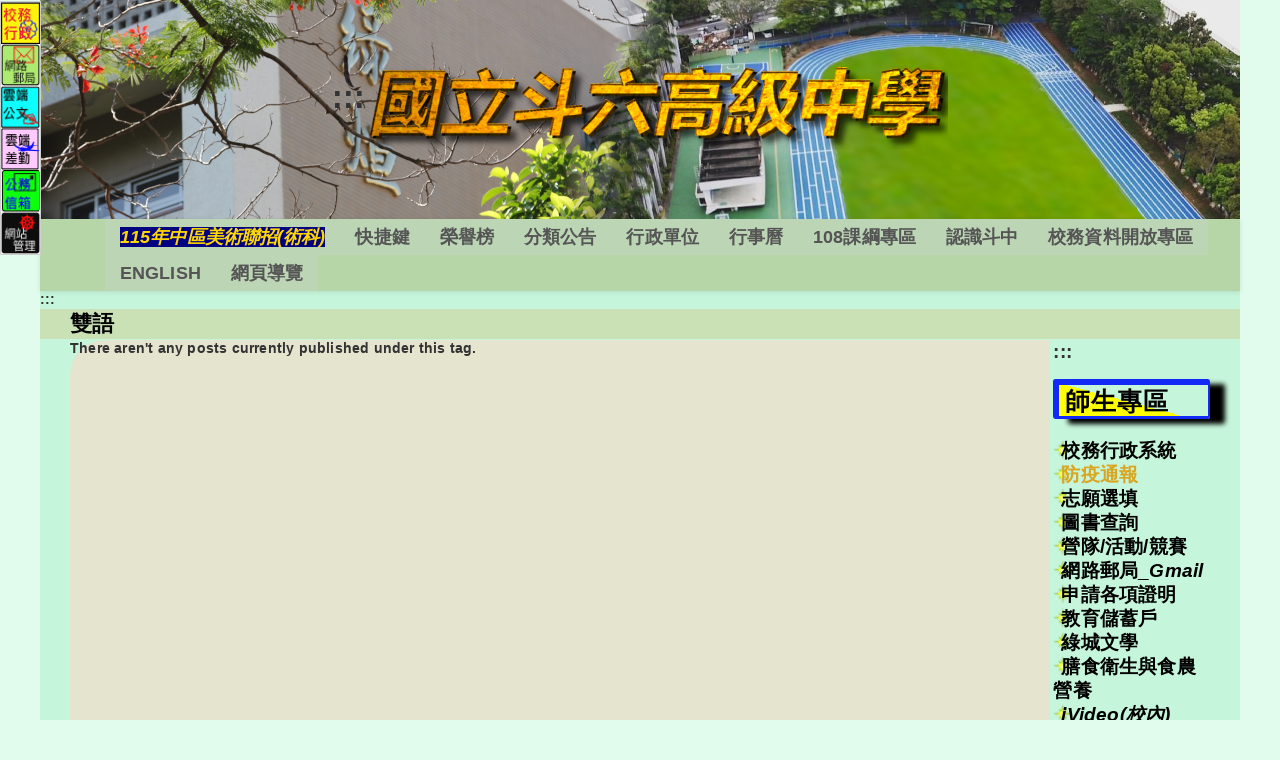

--- FILE ---
content_type: text/html; charset=UTF-8
request_url: https://www.tlsh.ylc.edu.tw/tag/%E9%9B%99%E8%AA%9E/
body_size: 18692
content:
<!DOCTYPE html><html class="html" lang="zh-TW"><head><meta charset="UTF-8"><link rel="profile" href="https://gmpg.org/xfn/11"><title>雙語 &#8211; 國立斗六高級中學</title><meta name='robots' content='max-image-preview:large' /><meta name="viewport" content="width=device-width, initial-scale=1"><link rel='dns-prefetch' href='//cdnjs.cloudflare.com' /><link rel='dns-prefetch' href='//cdn.jsdelivr.net' /><link rel='dns-prefetch' href='//s.w.org' /><link rel="alternate" type="application/rss+xml" title="訂閱《國立斗六高級中學》&raquo; 資訊提供" href="https://www.tlsh.ylc.edu.tw/feed/" /><link rel="alternate" type="application/rss+xml" title="訂閱《國立斗六高級中學》&raquo; 標籤〈雙語〉的資訊提供" href="https://www.tlsh.ylc.edu.tw/tag/%e9%9b%99%e8%aa%9e/feed/" /><script type="text/javascript">window._wpemojiSettings = {"baseUrl":"https:\/\/s.w.org\/images\/core\/emoji\/13.1.0\/72x72\/","ext":".png","svgUrl":"https:\/\/s.w.org\/images\/core\/emoji\/13.1.0\/svg\/","svgExt":".svg","source":{"concatemoji":"https:\/\/www.tlsh.ylc.edu.tw\/wp-includes\/js\/wp-emoji-release.min.js"}};
!function(e,a,t){var n,r,o,i=a.createElement("canvas"),p=i.getContext&&i.getContext("2d");function s(e,t){var a=String.fromCharCode;p.clearRect(0,0,i.width,i.height),p.fillText(a.apply(this,e),0,0);e=i.toDataURL();return p.clearRect(0,0,i.width,i.height),p.fillText(a.apply(this,t),0,0),e===i.toDataURL()}function c(e){var t=a.createElement("script");t.src=e,t.defer=t.type="text/javascript",a.getElementsByTagName("head")[0].appendChild(t)}for(o=Array("flag","emoji"),t.supports={everything:!0,everythingExceptFlag:!0},r=0;r<o.length;r++)t.supports[o[r]]=function(e){if(!p||!p.fillText)return!1;switch(p.textBaseline="top",p.font="600 32px Arial",e){case"flag":return s([127987,65039,8205,9895,65039],[127987,65039,8203,9895,65039])?!1:!s([55356,56826,55356,56819],[55356,56826,8203,55356,56819])&&!s([55356,57332,56128,56423,56128,56418,56128,56421,56128,56430,56128,56423,56128,56447],[55356,57332,8203,56128,56423,8203,56128,56418,8203,56128,56421,8203,56128,56430,8203,56128,56423,8203,56128,56447]);case"emoji":return!s([10084,65039,8205,55357,56613],[10084,65039,8203,55357,56613])}return!1}(o[r]),t.supports.everything=t.supports.everything&&t.supports[o[r]],"flag"!==o[r]&&(t.supports.everythingExceptFlag=t.supports.everythingExceptFlag&&t.supports[o[r]]);t.supports.everythingExceptFlag=t.supports.everythingExceptFlag&&!t.supports.flag,t.DOMReady=!1,t.readyCallback=function(){t.DOMReady=!0},t.supports.everything||(n=function(){t.readyCallback()},a.addEventListener?(a.addEventListener("DOMContentLoaded",n,!1),e.addEventListener("load",n,!1)):(e.attachEvent("onload",n),a.attachEvent("onreadystatechange",function(){"complete"===a.readyState&&t.readyCallback()})),(n=t.source||{}).concatemoji?c(n.concatemoji):n.wpemoji&&n.twemoji&&(c(n.twemoji),c(n.wpemoji)))}(window,document,window._wpemojiSettings);</script><style type="text/css">img.wp-smiley,img.emoji{display:inline !important;border:none !important;box-shadow:none !important;height:1em !important;width:1em !important;margin:0 0.07em !important;vertical-align:-0.1em !important;background:none !important;padding:0 !important}</style><link rel='stylesheet' id='wp-block-library-css' href='https://www.tlsh.ylc.edu.tw/wp-includes/css/dist/block-library/style.min.css' type='text/css' media='all' /><style id='wp-block-library-theme-inline-css' type='text/css'>.wp-block-audio figcaption{color:#555;font-size:1rem;text-align:center}.is-dark-theme .wp-block-audio figcaption{color:hsla(0,0%,100%,.65)}.wp-block-code>code{font-family:Menlo,Consolas,monaco,monospace;color:#1e1e1e;padding:.8em 1em;border:1px solid #ddd;border-radius:4px}.wp-block-embed figcaption{color:#555;font-size:1rem;text-align:center}.is-dark-theme .wp-block-embed figcaption{color:hsla(0,0%,100%,.65)}.blocks-gallery-caption{color:#555;font-size:1rem;text-align:center}.is-dark-theme .blocks-gallery-caption{color:hsla(0,0%,100%,.65)}.wp-block-image figcaption{color:#555;font-size:1rem;text-align:center}.is-dark-theme .wp-block-image figcaption{color:hsla(0,0%,100%,.65)}.wp-block-pullquote{border-top:4px solid;border-bottom:4px solid;margin-bottom:1.75em;color:currentColor}.wp-block-pullquote__citation,.wp-block-pullquote cite,.wp-block-pullquote footer{color:currentColor;text-transform:uppercase;font-size:.8125em;font-style:normal}.wp-block-quote{border-left:.25em solid;margin:0 0 1.75em;padding-left:1em}.wp-block-quote cite,.wp-block-quote footer{color:currentColor;font-size:.8125em;position:relative;font-style:normal}.wp-block-quote.has-text-align-right{border-left:none;border-right:.25em solid;padding-left:0;padding-right:1em}.wp-block-quote.has-text-align-center{border:none;padding-left:0}.wp-block-quote.is-large,.wp-block-quote.is-style-large,.wp-block-quote.is-style-plain{border:none}.wp-block-search .wp-block-search__label{font-weight:700}.wp-block-group:where(.has-background){padding:1.25em 2.375em}.wp-block-separator{border:none;border-bottom:2px solid;margin-left:auto;margin-right:auto;opacity:.4}.wp-block-separator:not(.is-style-wide):not(.is-style-dots){width:100px}.wp-block-separator.has-background:not(.is-style-dots){border-bottom:none;height:1px}.wp-block-separator.has-background:not(.is-style-wide):not(.is-style-dots){height:2px}.wp-block-table thead{border-bottom:3px solid}.wp-block-table tfoot{border-top:3px solid}.wp-block-table td,.wp-block-table th{padding:.5em;border:1px solid;word-break:normal}.wp-block-table figcaption{color:#555;font-size:1rem;text-align:center}.is-dark-theme .wp-block-table figcaption{color:hsla(0,0%,100%,.65)}.wp-block-video figcaption{color:#555;font-size:1rem;text-align:center}.is-dark-theme .wp-block-video figcaption{color:hsla(0,0%,100%,.65)}.wp-block-template-part.has-background{padding:1.25em 2.375em;margin-top:0;margin-bottom:0}</style><style id='global-styles-inline-css' type='text/css'>body{--wp--preset--color--black:#000000;--wp--preset--color--cyan-bluish-gray:#abb8c3;--wp--preset--color--white:#ffffff;--wp--preset--color--pale-pink:#f78da7;--wp--preset--color--vivid-red:#cf2e2e;--wp--preset--color--luminous-vivid-orange:#ff6900;--wp--preset--color--luminous-vivid-amber:#fcb900;--wp--preset--color--light-green-cyan:#7bdcb5;--wp--preset--color--vivid-green-cyan:#00d084;--wp--preset--color--pale-cyan-blue:#8ed1fc;--wp--preset--color--vivid-cyan-blue:#0693e3;--wp--preset--color--vivid-purple:#9b51e0;--wp--preset--gradient--vivid-cyan-blue-to-vivid-purple:linear-gradient(135deg,rgba(6,147,227,1) 0%,rgb(155,81,224) 100%);--wp--preset--gradient--light-green-cyan-to-vivid-green-cyan:linear-gradient(135deg,rgb(122,220,180) 0%,rgb(0,208,130) 100%);--wp--preset--gradient--luminous-vivid-amber-to-luminous-vivid-orange:linear-gradient(135deg,rgba(252,185,0,1) 0%,rgba(255,105,0,1) 100%);--wp--preset--gradient--luminous-vivid-orange-to-vivid-red:linear-gradient(135deg,rgba(255,105,0,1) 0%,rgb(207,46,46) 100%);--wp--preset--gradient--very-light-gray-to-cyan-bluish-gray:linear-gradient(135deg,rgb(238,238,238) 0%,rgb(169,184,195) 100%);--wp--preset--gradient--cool-to-warm-spectrum:linear-gradient(135deg,rgb(74,234,220) 0%,rgb(151,120,209) 20%,rgb(207,42,186) 40%,rgb(238,44,130) 60%,rgb(251,105,98) 80%,rgb(254,248,76) 100%);--wp--preset--gradient--blush-light-purple:linear-gradient(135deg,rgb(255,206,236) 0%,rgb(152,150,240) 100%);--wp--preset--gradient--blush-bordeaux:linear-gradient(135deg,rgb(254,205,165) 0%,rgb(254,45,45) 50%,rgb(107,0,62) 100%);--wp--preset--gradient--luminous-dusk:linear-gradient(135deg,rgb(255,203,112) 0%,rgb(199,81,192) 50%,rgb(65,88,208) 100%);--wp--preset--gradient--pale-ocean:linear-gradient(135deg,rgb(255,245,203) 0%,rgb(182,227,212) 50%,rgb(51,167,181) 100%);--wp--preset--gradient--electric-grass:linear-gradient(135deg,rgb(202,248,128) 0%,rgb(113,206,126) 100%);--wp--preset--gradient--midnight:linear-gradient(135deg,rgb(2,3,129) 0%,rgb(40,116,252) 100%);--wp--preset--duotone--dark-grayscale:url('#wp-duotone-dark-grayscale');--wp--preset--duotone--grayscale:url('#wp-duotone-grayscale');--wp--preset--duotone--purple-yellow:url('#wp-duotone-purple-yellow');--wp--preset--duotone--blue-red:url('#wp-duotone-blue-red');--wp--preset--duotone--midnight:url('#wp-duotone-midnight');--wp--preset--duotone--magenta-yellow:url('#wp-duotone-magenta-yellow');--wp--preset--duotone--purple-green:url('#wp-duotone-purple-green');--wp--preset--duotone--blue-orange:url('#wp-duotone-blue-orange');--wp--preset--font-size--small:13px;--wp--preset--font-size--medium:20px;--wp--preset--font-size--large:36px;--wp--preset--font-size--x-large:42px}.has-black-color{color:var(--wp--preset--color--black) !important}.has-cyan-bluish-gray-color{color:var(--wp--preset--color--cyan-bluish-gray) !important}.has-white-color{color:var(--wp--preset--color--white) !important}.has-pale-pink-color{color:var(--wp--preset--color--pale-pink) !important}.has-vivid-red-color{color:var(--wp--preset--color--vivid-red) !important}.has-luminous-vivid-orange-color{color:var(--wp--preset--color--luminous-vivid-orange) !important}.has-luminous-vivid-amber-color{color:var(--wp--preset--color--luminous-vivid-amber) !important}.has-light-green-cyan-color{color:var(--wp--preset--color--light-green-cyan) !important}.has-vivid-green-cyan-color{color:var(--wp--preset--color--vivid-green-cyan) !important}.has-pale-cyan-blue-color{color:var(--wp--preset--color--pale-cyan-blue) !important}.has-vivid-cyan-blue-color{color:var(--wp--preset--color--vivid-cyan-blue) !important}.has-vivid-purple-color{color:var(--wp--preset--color--vivid-purple) !important}.has-black-background-color{background-color:var(--wp--preset--color--black) !important}.has-cyan-bluish-gray-background-color{background-color:var(--wp--preset--color--cyan-bluish-gray) !important}.has-white-background-color{background-color:var(--wp--preset--color--white) !important}.has-pale-pink-background-color{background-color:var(--wp--preset--color--pale-pink) !important}.has-vivid-red-background-color{background-color:var(--wp--preset--color--vivid-red) !important}.has-luminous-vivid-orange-background-color{background-color:var(--wp--preset--color--luminous-vivid-orange) !important}.has-luminous-vivid-amber-background-color{background-color:var(--wp--preset--color--luminous-vivid-amber) !important}.has-light-green-cyan-background-color{background-color:var(--wp--preset--color--light-green-cyan) !important}.has-vivid-green-cyan-background-color{background-color:var(--wp--preset--color--vivid-green-cyan) !important}.has-pale-cyan-blue-background-color{background-color:var(--wp--preset--color--pale-cyan-blue) !important}.has-vivid-cyan-blue-background-color{background-color:var(--wp--preset--color--vivid-cyan-blue) !important}.has-vivid-purple-background-color{background-color:var(--wp--preset--color--vivid-purple) !important}.has-black-border-color{border-color:var(--wp--preset--color--black) !important}.has-cyan-bluish-gray-border-color{border-color:var(--wp--preset--color--cyan-bluish-gray) !important}.has-white-border-color{border-color:var(--wp--preset--color--white) !important}.has-pale-pink-border-color{border-color:var(--wp--preset--color--pale-pink) !important}.has-vivid-red-border-color{border-color:var(--wp--preset--color--vivid-red) !important}.has-luminous-vivid-orange-border-color{border-color:var(--wp--preset--color--luminous-vivid-orange) !important}.has-luminous-vivid-amber-border-color{border-color:var(--wp--preset--color--luminous-vivid-amber) !important}.has-light-green-cyan-border-color{border-color:var(--wp--preset--color--light-green-cyan) !important}.has-vivid-green-cyan-border-color{border-color:var(--wp--preset--color--vivid-green-cyan) !important}.has-pale-cyan-blue-border-color{border-color:var(--wp--preset--color--pale-cyan-blue) !important}.has-vivid-cyan-blue-border-color{border-color:var(--wp--preset--color--vivid-cyan-blue) !important}.has-vivid-purple-border-color{border-color:var(--wp--preset--color--vivid-purple) !important}.has-vivid-cyan-blue-to-vivid-purple-gradient-background{background:var(--wp--preset--gradient--vivid-cyan-blue-to-vivid-purple) !important}.has-light-green-cyan-to-vivid-green-cyan-gradient-background{background:var(--wp--preset--gradient--light-green-cyan-to-vivid-green-cyan) !important}.has-luminous-vivid-amber-to-luminous-vivid-orange-gradient-background{background:var(--wp--preset--gradient--luminous-vivid-amber-to-luminous-vivid-orange) !important}.has-luminous-vivid-orange-to-vivid-red-gradient-background{background:var(--wp--preset--gradient--luminous-vivid-orange-to-vivid-red) !important}.has-very-light-gray-to-cyan-bluish-gray-gradient-background{background:var(--wp--preset--gradient--very-light-gray-to-cyan-bluish-gray) !important}.has-cool-to-warm-spectrum-gradient-background{background:var(--wp--preset--gradient--cool-to-warm-spectrum) !important}.has-blush-light-purple-gradient-background{background:var(--wp--preset--gradient--blush-light-purple) !important}.has-blush-bordeaux-gradient-background{background:var(--wp--preset--gradient--blush-bordeaux) !important}.has-luminous-dusk-gradient-background{background:var(--wp--preset--gradient--luminous-dusk) !important}.has-pale-ocean-gradient-background{background:var(--wp--preset--gradient--pale-ocean) !important}.has-electric-grass-gradient-background{background:var(--wp--preset--gradient--electric-grass) !important}.has-midnight-gradient-background{background:var(--wp--preset--gradient--midnight) !important}.has-small-font-size{font-size:var(--wp--preset--font-size--small) !important}.has-medium-font-size{font-size:var(--wp--preset--font-size--medium) !important}.has-large-font-size{font-size:var(--wp--preset--font-size--large) !important}.has-x-large-font-size{font-size:var(--wp--preset--font-size--x-large) !important}</style><link rel='stylesheet' id='dashicons-css' href='https://www.tlsh.ylc.edu.tw/wp-includes/css/dashicons.min.css' type='text/css' media='all' /><link rel='stylesheet' id='post-views-counter-frontend-css' href='https://www.tlsh.ylc.edu.tw/wp-content/plugins/post-views-counter/css/frontend.min.css' type='text/css' media='all' /><link rel='stylesheet' id='font-awesome-css' href='https://www.tlsh.ylc.edu.tw/wp-content/themes/oceanwp/assets/fonts/fontawesome/css/all.min.css' type='text/css' media='all' /><link rel='stylesheet' id='simple-line-icons-css' href='https://www.tlsh.ylc.edu.tw/wp-content/themes/oceanwp/assets/css/third/simple-line-icons.min.css' type='text/css' media='all' /><link rel='stylesheet' id='magnific-popup-css' href='https://www.tlsh.ylc.edu.tw/wp-content/themes/oceanwp/assets/css/third/magnific-popup.min.css' type='text/css' media='all' /><link rel='stylesheet' id='slick-css' href='https://www.tlsh.ylc.edu.tw/wp-content/themes/oceanwp/assets/css/third/slick.min.css' type='text/css' media='all' /><link rel='stylesheet' id='oceanwp-style-css' href='https://www.tlsh.ylc.edu.tw/wp-content/themes/oceanwp/assets/css/style.min.css' type='text/css' media='all' /><script type='text/javascript' src='https://www.tlsh.ylc.edu.tw/wp-includes/js/jquery/jquery.min.js' id='jquery-core-js'></script><script type='text/javascript' src='https://www.tlsh.ylc.edu.tw/wp-includes/js/jquery/jquery-migrate.min.js' id='jquery-migrate-js'></script><script type='text/javascript' src='https://cdnjs.cloudflare.com/ajax/libs/twbs-pagination/1.4.2/jquery.twbsPagination.min.js' id='jquery-twbsPagination-js-js'></script><link rel="https://api.w.org/" href="https://www.tlsh.ylc.edu.tw/wp-json/" /><link rel="alternate" type="application/json" href="https://www.tlsh.ylc.edu.tw/wp-json/wp/v2/tags/283" /><link rel="EditURI" type="application/rsd+xml" title="RSD" href="https://www.tlsh.ylc.edu.tw/xmlrpc.php?rsd" /><link rel="wlwmanifest" type="application/wlwmanifest+xml" href="https://www.tlsh.ylc.edu.tw/wp-includes/wlwmanifest.xml" /> <meta name="generator" content="WordPress" /><link rel="icon" href="https://www.tlsh.ylc.edu.tw/wp-content/uploads/sites/38/2021/05/logo510-150x150.gif" sizes="32x32" /><link rel="icon" href="https://www.tlsh.ylc.edu.tw/wp-content/uploads/sites/38/2021/05/logo510-300x300.gif" sizes="192x192" /><link rel="apple-touch-icon" href="https://www.tlsh.ylc.edu.tw/wp-content/uploads/sites/38/2021/05/logo510-300x300.gif" /><meta name="msapplication-TileImage" content="https://www.tlsh.ylc.edu.tw/wp-content/uploads/sites/38/2021/05/logo510-300x300.gif" /><style type="text/css" id="wp-custom-css">.red_text{color:greenyellow}.red_text:hover{color:red}.tag-green{color:#4CC60E;background-color:#000000;font-weight:900;padding-left:10px;padding-right:5px;clip-path:polygon(30% 0,100% 0,100% 0,100% 100%,100% 100%,0 100%,0 100%,0 20%)}.tag-gold_b{color:black;background-color:gold;font-weight:900;padding-left:5px;padding-right:3px;clip-path:polygon(5px 0,100% 0,100% 0,100% 100%,100% 100%,0 100%,0 100%,0 12px)}.tag-red{color:red;background-color:#000000;font-weight:700;padding-left:5px;padding-right:3px;clip-path:polygon(5px 0,100% 0,100% 0,100% 100%,100% 100%,0 100%,0 100%,0 12px)}.tag-blue{color:navy;background:linear-gradient(135deg,rgba(255,72,72,1) 0,rgba(220,210,200,1) 25%,rgba(220,210,200,1) 79%);font-weight:900;padding-left:5px;padding-right:3px}.tag-winered{color:#800020;background-color:#FFF8DC;font-weight:900;padding-left:5px;padding-right:3px;margin-right:5px;border-right:6px solid orangered;box-shadow:3px 1px red,-0.1em 0 .4em olive;clip-path:polygon(5px 0,100% 0,100% 0,100% 100%,100% 100%,0 100%,0 100%,0 12px)}.tag-orange{color:#FF8500;background-color:#1A237E;font-weight:900;padding-left:5px;padding-right:3px;clip-path:polygon(5px 0,100% 0,100% 0,100% 100%,100% 100%,0 100%,0 100%,0 12px)}.tag-white{color:#ffffff;background-color:#008080;font-weight:900;padding-left:10px;padding-right:5px;clip-path:polygon(5px 0,100% 0,100% 0,100% 100%,100% 100%,0 100%,0 100%,0 12px)}.tag-text{color:#ff1111;background-color:#aaaaaa;font-weight:700;padding-left:3px;margin-right:5px;padding-top:5px;border-right:3px solid black;box-shadow:3px 1px red,-0.1em 0 .4em olive;clip-path:polygon(0 0,150% 0,100% 10%,100% 85%,85% 100%,0 100%)}.tag-gold{color:gold;background-color:Navy;width:6rem;height:2rem;font-weight:900;padding-left:5px;padding-right:3px;transform:skew(-20deg);clip-path:polygon(5px 0,100% 0,100% 0,100% 100%,100% 100%,0 100%,0 100%,0 12px)}.tag-gold-tex{color:gold;background-color:gray;font-weight:900;padding-left:5px;padding-right:5px;padding-top:5px;padding-bottom:5px;clip-path:polygon(30% 0,100% 0,100% 0,100% 100%,100% 100%,0 100%,0 100%,0 30%)}.gold_title{color:gold;background-color:Navy;font-weight:900;font-style:oblique}.gold_title:hover{color:#C62828;background-color:#FFF3CD;text-shadow:-1px -1px white,1px 1px #000}.display_none{display:none}@media print{a［href］:after{content:none! Important}}@media screen and (min-width:600px){#sidr.sidr.left{display:none}}.field:focus{background:gold;color:red;outline:gold solid .6em}.wp-block-search__input:focus{background:gold;color:red;outline:gold solid .6em}.widget-title-block{background-color:rgba(195,244,217,0.9)}.widget-title{font-size:1.2rem;padding-left:6px;border-left:#08e 6px solid;border-top:6px rgba(255,215,00,0.0) solid;border-bottom:3px rgba(255,215,200,0.0) solid;border-right:2px rgba(255,215,200,0.0) solid;max-height:40px;background-color:rgba(255,215,0,0.6);position:relative;background:#18a;background:linear-gradient(195deg,transparent 1.5em,#ff0 0);border-radius:.1em;box-shadow:15px 5px 5px 000}.content-area{border:0}.page-header-title1,.h2_hidden1{visibility:hidden;max-height:0}.content-area{background-color:rgba(255,215,200,0.5361);min-height:104rem;border-top-left-radius:35px;border-bottom-right-radius:35px}.sidebar-container{min-height:104rem}.marquee div{line-height:1.10em}.marquee-text:hover{animation-play-state:paused}a.marquee-text::hover{animation-play-state:paused}a#marquee-text:hover{animation-play-state:paused}a.marquee-text{font-size:.6em;font-weight:900;font-style:italic;color:red;margin-right:2em}.slider div{max-height:8em}a.aa{text-decoration:none;padding-left:.8rem;position:relative;color:#000000;background-size:2rem;background-image:url('/wp-content/uploads/sites/38/2021/08/star1-1.png');background-repeat:no-repeat;background-position:0 0}a.aa:after{color:#ffffff;content:'';position:absolute;bottom:1.7rem;left:50%;width:0;border-bottom:1px solid #13aff0;transition:0.5s}a.aa:hover,a.aa:focus{background-size:2.7rem;color:#ff0000;background-image:url('/wp-content/uploads/sites/38/2021/08/TREE2.png');background-repeat:no-repeat;background-position:0 -0.2rem}a.aa:hover:after,a.aa:focus:after{width:105%;left:-0.3rem;bottom:-0.1rem;border-bottom:0.1rem solid #138ff0}a.aa_yellow{text-decoration:none;padding-left:.8rem;position:relative;color:goldenrod;background-size:2rem;background-image:url('/wp-content/uploads/sites/38/2021/08/star1-1.png');background-repeat:no-repeat;background-position:0 0}a.aa_yellow:after{color:#ffffff;content:'';position:absolute;bottom:1.7rem;left:50%;width:0;border-bottom:1px solid #13aff0;transition:0.5s}a.aa_yellow:hover,a.aa_yellow:focus{background-size:2.7rem;color:#ff0000;background-image:url('/wp-content/uploads/sites/38/2021/08/TREE2.png');background-repeat:no-repeat;background-position:0 -0.2rem}a.aa_yellow:hover:after,a.aa_yellow:focus:after{width:105%;left:-0.3rem;bottom:-0.1rem;border-bottom:0.1rem solid #138ff0}.aa_image{position:relative;transition:0.42s;opacity:0.75;border:0 solid rgba(255,0,0,.0)}.aa_image:hover,.aa_image:focus{opacity:1.0;border:0 solid rgba(255,0,0,1);outline:gold dashed .6em}.float_image{position:relative;transition:0.42s;opacity:0.95;min-height:42px;line-height:42px;border:0 solid rgba(255,0,0,.0)}.float_image:hover,a.float_image:focus{line-height:42px;min-height:42px;opacity:1.0;border:0 solid rgba(255,0,0,0.85)}a.float_image_a:focus{border:0 solid rgba(255,0,0,01.6)}ul.cc li{text-align:justify;text-justify:inter-ideograph;position:relative;text-indent:1.25em;text-overflow:ellipsis;overflow:hidden;font-size:1.5rem;font-weight:700;white-space:nowrap;max-height:1.56em;padding-right:7rem;border-top:0rem rgba(255,0,0,0.01) solid;border-bottom:1px rgba(255,0,0,0.01) solid;border-left:0rem #a1c9a8 solid;margin-bottom:0.2rem;background-size:1rem;background-repeat:no-repeat;background-position:0.2rem 0.4rem}ul.cc li:nth-child(5n+1){background-image:url('/wp-content/uploads/sites/38/2021/08/pin-red.png')}ul.cc li:nth-child(5n+2){background-image:url('/wp-content/uploads/sites/38/2021/08/pin-blue.png')}ul.cc li:nth-child(5n+3){background-image:url('/wp-content/uploads/sites/38/2021/08/pin-bg.png')}ul.cc li:nth-child(5n+4){background-image:url('/wp-content/uploads/sites/38/2021/08/pin-orenge.png')}ul.cc li:nth-child(5n){background-image:url('/wp-content/uploads/sites/38/2021/08/pin-yellow-1.png')}ul.cc li:hover{max-height:unset;padding-right:0rem;overflow:hidden;white-space:pre-wrap;text-overflow:clip;font-weight:700;background-color:rgba(181,207,247,0.525);background-size:2rem;border-bottom:0.1rem rgba(0,0,0,0.30) solid;background-image:url('/wp-content/uploads/sites/38/2021/08/p2_gw.png')}ul.cc a:focus{max-height:unset;padding-right:0rem;overflow:hidden;white-space:pre-wrap;text-overflow:clip;font-weight:700;background-color:rgba(181,207,247,0.525);background-size:2rem;border-bottom:0.1rem rgba(0,0,0,0.30) solid}ul.cc1 li{font-size:1.6rem}.cc time{position:relative;padding-left:0.5rem;top:-1.7rem;left:calc(100% - 2rem);font-style:italic;font-weight:200;font-size:.8em;color:#486}.cc:hover time,.cc:focus time{padding-left:0.5rem;top:-1.7rem;left:calc(100% - 2rem);font-style:italic;font-weight:300;font-size:.8em;color:#486}@media screen and (max-width:2828px){ul.cc li{text-indent:0;max-height:unset;font-weight:700;white-space:pre-wrap;text-overflow:clip;padding-left:20px;padding-right:0;display:-webkit-box;overflow:hidden;-webkit-box-orient:vertical;margin-bottom:5px;border-bottom:1px rgba(0,0,0,0.080) solid}.cc time{position:unset;padding-left:5px;top:unset;left:unset;font-style:italic;font-weight:200;font-size:.8em;color:#486;display:inline-block}.cc:hover time,.cc:focus time{top:unset;left:unset;font-style:italic;font-weight:200;font-size:.8em;color:#486}}ul.dd li{text-align:justify;text-justify:inter-ideograph;font-size:1.3em;text-indent:0;max-width:90%;border-bottom:1px rgba(255,0,0,0.20) solid;border-left:13px #a0c8a8 solid;margin-top:20px}ul.dd1 li{border-width:10px 0 3px 0;border-color:transparent transparent #cc8 orange;border-left:13px goldenrod solid}.wp-block-latest-posts__post-excerpt{font-size:.99em;text-indent:1em;color:#844}ul.dd li:hover,ul.dd a:focus{border-bottom:1px rgba(255,0,0,0.90) solid;background-color:rgba(255,0,0,0.050)}ul.dd a:focus{background-color:rgba(255,0,0,0.250)}ul.ee li:hover,ul.ee a:focus{border-bottom:1px rgba(255,0,0,0.90) solid}ul.dropdown-menu a:focus,ul.main-menu a:focus,ul.sf-menu a:focus{background-color:rgba(255,0,0,0.1250)}.dd time{display:inline;padding-left:20px;font-style:italic;font-weight:200;color:#486}.bb,.bb_r{position:relative;top:10px;bottom:0;padding-left:0;border-top-left-radius:15px;border-top-right-radius:1px;border-bottom-right-radius:15px}.bb:after,.bb_r:after{color:#ffffff;content:'';position:absolute;bottom:37px;left:50%;width:0;border-bottom:1px solid;transition:0.3s}.bb:hover,.bb:focus,.bb a:focus{color:#f00}.bb_r:hover,.bb_r:focus,.bb_r a:focus,.bb_r a:hover{color:#0ff}.bb:hover:after,.bb:focus:after,.bb a:focus:after{width:100%;left:0;bottom:-1px;border-bottom:1px solid}a:focus,.meta-author a:focus,.meta-cat a:focus,.entry-conteant a:focus,.blog-entry-content a:focus,.entry-content a:focus,.wp-block-button__link:focus,.wp-block-button__link a:hover,.wp-block-file a:hover,.wp-block-file a:focus{color:#f00;border:0 #ff0 dashed;outline:gold dashed .36em;outline-style:inset}.custom-logo-link:focus{border:26px gold dashed;outline:none}.wp-block-file a:focus,.wp-block-file a:hover{color:#f00;border:2px #ff0 dashed;background-color:#2cc}.blog-entry-category1 a:focus{border:2px #f00 solid}.bb_r:hover,.bb_r:focus,.bb_r a:focus,.bb_r a:hover{color:#0ff}.bb1{line-height:.8em;position:relative;top:10px;bottom:0;padding-left:0;border:0 solid;border-top-left-radius:15px;border-top-right-radius:1px;border-bottom-right-radius:15px;max-width:50%}.bb1:after{color:#ffffff;content:'';position:absolute;bottom:37px;left:50%;width:0;transition:0.3s}.bb1:hover,.bb1:focus{color:#ffffff}.bb1:hover:after,.bb1:focus:after{width:100%;left:0;bottom:-1px;border-bottom:1px solid}.bb2{line-height:0}.bb3{line-height:.6em}.bb4{position:relative;top:10px;bottom:0;padding-left:0;border-top-left-radius:15px;border-top-right-radius:1px;border-bottom-right-radius:15px}div.clr{}div.entry-title{}.single-post-title1{border:2px rgba(255,255,255,0.0);text-indent:2em;border-top:63px rgba(255,255,255,0.0) solid;background-color:rgba(100,100,200,0.05);border-top-left-radius:30px;border-bottom-right-radius:30px}.blog-entry-category{text-indent:2.5em;max-height:.5em}h6.entry-title{overflow:hidden;text-overflow:ellipsis;white-space:nowrap}.blog-entry-summary{display:none;font-size:.1em;line-height:.13em;opacity:0.0}.blog-entry{max-height:03.0em}.comments-link{display:none}.icon-bubble{display:none}.blog-entry-date{position:absolute;left:12em;top:5.2em;color:#f00;font-weight:600}.wp-block-button a{color:#ff0;border:3px rgba(255,255,255,0) dashed}.wp-block-button a:hover,.wp-block-button a:focus{color:#ff0;border:3px gold dashed}.button_aa,.button_aa_r{font-size:1.1em;line-height:.765em;font-weight:900}.button_aa,.button_aa_r{text-decoration:none;position:relative}.button_aa a:after,.button_aa_r a:after,.button_aa a:after,.button_aa_r a:after{color:#ff0000;content:'';position:absolute;top:1px;bottom:1px;left:50%;width:0;border-top:3px solid #13aff0;border-bottom:3px solid #13aff0;transition:1.2s;outline:none}.button_aa:hover,.button_aa a:focus{color:#f00}.button_aa_r:hover,.button_aa_r a:focus{color:#0ff}.button_aa a:hover:after,.button_aa a:focus:after,.button_aa:focus:after{width:80%;left:10%;bottom:1px;border-top:3px solid;border-bottom:3px solid}.button_aa_r a:hover:after,.button_aa_r a:focus:after{width:80%;left:10%;bottom:1px;border-top:3px solid;border-bottom:3px solid;color:#fff}.scroll-top-right{left:80%}*{-webkit-box-sizing:border-box;-moz-box-sizing:border-box;box-sizing:border-box}</style><style type="text/css">.page-header{background-color:rgba(221,153,51,0.21)}a:hover,a.light:hover,.theme-heading .text::before,#top-bar-content >a:hover,#top-bar-social li.oceanwp-email a:hover,#site-navigation-wrap .dropdown-menu >li >a:hover,#site-header.medium-header #medium-searchform button:hover,.oceanwp-mobile-menu-icon a:hover,.blog-entry.post .blog-entry-header .entry-title a:hover,.blog-entry.post .blog-entry-readmore a:hover,.blog-entry.thumbnail-entry .blog-entry-category a,ul.meta li a:hover,.dropcap,.single nav.post-navigation .nav-links .title,body .related-post-title a:hover,body #wp-calendar caption,body .contact-info-widget.default i,body .contact-info-widget.big-icons i,body .custom-links-widget .oceanwp-custom-links li a:hover,body .custom-links-widget .oceanwp-custom-links li a:hover:before,body .posts-thumbnails-widget li a:hover,body .social-widget li.oceanwp-email a:hover,.comment-author .comment-meta .comment-reply-link,#respond #cancel-comment-reply-link:hover,#footer-widgets .footer-box a:hover,#footer-bottom a:hover,#footer-bottom #footer-bottom-menu a:hover,.sidr a:hover,.sidr-class-dropdown-toggle:hover,.sidr-class-menu-item-has-children.active >a,.sidr-class-menu-item-has-children.active >a >.sidr-class-dropdown-toggle,input[type=checkbox]:checked:before{color:#132af7}input[type="button"],input[type="reset"],input[type="submit"],button[type="submit"],.button,#site-navigation-wrap .dropdown-menu >li.btn >a >span,.thumbnail:hover i,.post-quote-content,.omw-modal .omw-close-modal,body .contact-info-widget.big-icons li:hover i,body div.wpforms-container-full .wpforms-form input[type=submit],body div.wpforms-container-full .wpforms-form button[type=submit],body div.wpforms-container-full .wpforms-form .wpforms-page-button{background-color:#132af7}.widget-title{border-color:#132af7}blockquote{border-color:#132af7}#searchform-dropdown{border-color:#132af7}.dropdown-menu .sub-menu{border-color:#132af7}.blog-entry.large-entry .blog-entry-readmore a:hover{border-color:#132af7}.oceanwp-newsletter-form-wrap input[type="email"]:focus{border-color:#132af7}.social-widget li.oceanwp-email a:hover{border-color:#132af7}#respond #cancel-comment-reply-link:hover{border-color:#132af7}body .contact-info-widget.big-icons li:hover i{border-color:#132af7}#footer-widgets .oceanwp-newsletter-form-wrap input[type="email"]:focus{border-color:#132af7}body,.has-parallax-footer:not(.separate-layout) #main{background-color:rgba(181,247,207,0.53)}body{background-image:url(https://www.tlsh.ylc.edu.tw/wp-content/uploads/sites/38/2023/03/TAIWAN_go.png)}body{background-position:bottom left}body{background-attachment:fixed}body{background-repeat:repeat-x}body{background-size:auto}a:hover{color:#b50000}.boxed-layout #wrap,.boxed-layout .parallax-footer,.boxed-layout .owp-floating-bar{width:1200px}.boxed-layout{background-color:rgba(218,251,232,0.8)}.boxed-layout #wrap,.separate-layout .content-area,.separate-layout .widget-area .sidebar-box,body.separate-blog.separate-layout #blog-entries >*,body.separate-blog.separate-layout .oceanwp-pagination,body.separate-blog.separate-layout .blog-entry.grid-entry .blog-entry-inner,.has-parallax-footer:not(.separate-layout) #main{background-color:rgba(195,244,217,0.9)}.separate-layout .content-area,.separate-layout.content-left-sidebar .content-area,.content-both-sidebars.scs-style .content-area,.separate-layout.content-both-sidebars.ssc-style .content-area,body.separate-blog.separate-layout #blog-entries >*,body.separate-blog.separate-layout .oceanwp-pagination,body.separate-blog.separate-layout .blog-entry.grid-entry .blog-entry-inner{padding:2px}.separate-layout.content-full-width .content-area{padding:2px !important}@media only screen and (min-width:960px){.content-area,.content-left-sidebar .content-area{width:86%}}@media only screen and (min-width:960px){.widget-area,.content-left-sidebar .widget-area{width:14%}}#main #content-wrap,.separate-layout #main #content-wrap{padding-top:1px;padding-bottom:1px}.page-header,.has-transparent-header .page-header{padding:0}@media (max-width:768px){.page-header,.has-transparent-header .page-header{padding:0 0 32px 0}}@media (max-width:480px){.page-header,.has-transparent-header .page-header{padding:0 0 20px 0}}.page-header .page-header-title,.page-header.background-image-page-header .page-header-title{color:#000000}#scroll-top{bottom:69px}#scroll-top{font-size:3rem}#scroll-top{border-radius:51px}form input[type="text"],form input[type="password"],form input[type="email"],form input[type="url"],form input[type="date"],form input[type="month"],form input[type="time"],form input[type="datetime"],form input[type="datetime-local"],form input[type="week"],form input[type="number"],form input[type="search"],form input[type="tel"],form input[type="color"],form select,form textarea{padding:6px 13px 6px 12px}body div.wpforms-container-full .wpforms-form input[type=date],body div.wpforms-container-full .wpforms-form input[type=datetime],body div.wpforms-container-full .wpforms-form input[type=datetime-local],body div.wpforms-container-full .wpforms-form input[type=email],body div.wpforms-container-full .wpforms-form input[type=month],body div.wpforms-container-full .wpforms-form input[type=number],body div.wpforms-container-full .wpforms-form input[type=password],body div.wpforms-container-full .wpforms-form input[type=range],body div.wpforms-container-full .wpforms-form input[type=search],body div.wpforms-container-full .wpforms-form input[type=tel],body div.wpforms-container-full .wpforms-form input[type=text],body div.wpforms-container-full .wpforms-form input[type=time],body div.wpforms-container-full .wpforms-form input[type=url],body div.wpforms-container-full .wpforms-form input[type=week],body div.wpforms-container-full .wpforms-form select,body div.wpforms-container-full .wpforms-form textarea{padding:6px 13px 6px 12px;height:auto}form input[type="text"],form input[type="password"],form input[type="email"],form input[type="url"],form input[type="date"],form input[type="month"],form input[type="time"],form input[type="datetime"],form input[type="datetime-local"],form input[type="week"],form input[type="number"],form input[type="search"],form input[type="tel"],form input[type="color"],form select,form textarea{border-width:2px}body div.wpforms-container-full .wpforms-form input[type=date],body div.wpforms-container-full .wpforms-form input[type=datetime],body div.wpforms-container-full .wpforms-form input[type=datetime-local],body div.wpforms-container-full .wpforms-form input[type=email],body div.wpforms-container-full .wpforms-form input[type=month],body div.wpforms-container-full .wpforms-form input[type=number],body div.wpforms-container-full .wpforms-form input[type=password],body div.wpforms-container-full .wpforms-form input[type=range],body div.wpforms-container-full .wpforms-form input[type=search],body div.wpforms-container-full .wpforms-form input[type=tel],body div.wpforms-container-full .wpforms-form input[type=text],body div.wpforms-container-full .wpforms-form input[type=time],body div.wpforms-container-full .wpforms-form input[type=url],body div.wpforms-container-full .wpforms-form input[type=week],body div.wpforms-container-full .wpforms-form select,body div.wpforms-container-full .wpforms-form textarea{border-width:2px}.theme-button,input[type="submit"],button[type="submit"],button,.button,body div.wpforms-container-full .wpforms-form input[type=submit],body div.wpforms-container-full .wpforms-form button[type=submit],body div.wpforms-container-full .wpforms-form .wpforms-page-button{border-radius:11px}#site-header.top-header .oceanwp-social-menu,#site-header.top-header #search-toggle{height:36px}#site-header.top-header #site-navigation-wrap .dropdown-menu >li >a,#site-header.top-header .oceanwp-mobile-menu-icon a{line-height:36px}#site-header,.has-transparent-header .is-sticky #site-header,.has-vh-transparent .is-sticky #site-header.vertical-header,#searchform-header-replace{background-color:#000000}#site-header{border-color:#f20404}#site-header-inner{padding:0 0 0 80px}#site-header.top-header .header-top,#site-header.top-header #searchform-header-replace{background-color:#b6d6a7}#site-header.top-header #search-toggle{border-color:#dd3333}#site-header.has-header-media .overlay-header-media{background-color:rgba(255,255,255,0)}#site-header #site-logo #site-logo-inner a img,#site-header.center-header #site-navigation-wrap .middle-site-logo a img{max-height:99px}@media (max-width:768px){#site-header #site-logo #site-logo-inner a img,#site-header.center-header #site-navigation-wrap .middle-site-logo a img{max-height:52px}}@media (max-width:480px){#site-header #site-logo #site-logo-inner a img,#site-header.center-header #site-navigation-wrap .middle-site-logo a img{max-height:36px}}#site-navigation-wrap .dropdown-menu >li >a{background-color:rgba(191,214,188,0.72)}#site-navigation-wrap .dropdown-menu >li >a:hover,#site-navigation-wrap .dropdown-menu >li.sfHover >a{background-color:#afd69c}#site-navigation-wrap .dropdown-menu >.current-menu-item >a,#site-navigation-wrap .dropdown-menu >.current-menu-ancestor >a,#site-navigation-wrap .dropdown-menu >.current-menu-item >a:hover,#site-navigation-wrap .dropdown-menu >.current-menu-ancestor >a:hover{background-color:rgba(255,255,255,0)}.dropdown-menu .sub-menu{min-width:120px}.dropdown-menu .sub-menu,#searchform-dropdown,.current-shop-items-dropdown{background-color:#78f1a8}.dropdown-menu ul li a.menu-link:hover{color:#0066bf}.dropdown-menu ul li a.menu-link:hover{background-color:rgba(114,214,42,0.37)}@media (max-width:720px){#top-bar-nav,#site-navigation-wrap,.oceanwp-social-menu,.after-header-content{display:none}.center-logo #site-logo{float:none;position:absolute;left:50%;padding:0;-webkit-transform:translateX(-50%);transform:translateX(-50%)}#site-header.center-header #site-logo,.oceanwp-mobile-menu-icon,#oceanwp-cart-sidebar-wrap{display:block}body.vertical-header-style #outer-wrap{margin:0 !important}#site-header.vertical-header{position:relative;width:100%;left:0 !important;right:0 !important}#site-header.vertical-header .has-template >#site-logo{display:block}#site-header.vertical-header #site-header-inner{display:-webkit-box;display:-webkit-flex;display:-ms-flexbox;display:flex;-webkit-align-items:center;align-items:center;padding:0;max-width:90%}#site-header.vertical-header #site-header-inner >*:not(.oceanwp-mobile-menu-icon){display:none}#site-header.vertical-header #site-header-inner >*{padding:0 !important}#site-header.vertical-header #site-header-inner #site-logo{display:block;margin:0;width:50%;text-align:left}body.rtl #site-header.vertical-header #site-header-inner #site-logo{text-align:right}#site-header.vertical-header #site-header-inner .oceanwp-mobile-menu-icon{width:50%;text-align:right}body.rtl #site-header.vertical-header #site-header-inner .oceanwp-mobile-menu-icon{text-align:left}#site-header.vertical-header .vertical-toggle,body.vertical-header-style.vh-closed #site-header.vertical-header .vertical-toggle{display:none}#site-logo.has-responsive-logo .custom-logo-link{display:none}#site-logo.has-responsive-logo .responsive-logo-link{display:block}.is-sticky #site-logo.has-sticky-logo .responsive-logo-link{display:none}.is-sticky #site-logo.has-responsive-logo .sticky-logo-link{display:block}#top-bar.has-no-content #top-bar-social.top-bar-left,#top-bar.has-no-content #top-bar-social.top-bar-right{position:inherit;left:auto;right:auto;float:none;height:auto;line-height:1.5em;margin-top:0;text-align:center}#top-bar.has-no-content #top-bar-social li{float:none;display:inline-block}.owp-cart-overlay,#side-panel-wrap a.side-panel-btn{display:none !important}}#site-header{background-image:url(https://www.tlsh.ylc.edu.tw/wp-content/uploads/sites/38/2021/07/school.png);background-position:top center;background-attachment:fixed;background-repeat:no-repeat}.blog-entry.thumbnail-entry .blog-entry-category a{color:#d61711}.blog-entry.thumbnail-entry .blog-entry-date{color:#2d00aa}.single-post.content-max-width .thumbnail,.single-post.content-max-width .entry-header,.single-post.content-max-width ul.meta,.single-post.content-max-width .entry-content p,.single-post.content-max-width .entry-content h1,.single-post.content-max-width .entry-content h2,.single-post.content-max-width .entry-content h3,.single-post.content-max-width .entry-content h4,.single-post.content-max-width .entry-content h5,.single-post.content-max-width .entry-content h6,.single-post.content-max-width .wp-block-image,.single-post.content-max-width .wp-block-gallery,.single-post.content-max-width .wp-block-video,.single-post.content-max-width .wp-block-quote,.single-post.content-max-width .wp-block-text-columns,.single-post.content-max-width .entry-content ul,.single-post.content-max-width .entry-content ol,.single-post.content-max-width .wp-block-cover-text,.single-post.content-max-width .post-tags,.single-post.content-max-width .comments-area,.wp-block-separator.is-style-wide{max-width:1080px}.single-post.content-max-width .wp-block-image.alignleft,.single-post.content-max-width .wp-block-image.alignright{max-width:540px}.single-post.content-max-width .wp-block-image.alignleft{margin-left:calc(50% - 540px)}.single-post.content-max-width .wp-block-image.alignright{margin-right:calc(50% - 540px)}.widget-area{padding:0!important}.widget-area .sidebar-box{padding:0 0 0 3px}.widget-area .sidebar-box,.separate-layout .sidebar-box{margin-bottom:15px}.widget-title{margin-bottom:3px}body{font-weight:600;font-style:normal;font-size:1.35em;color:#333333;line-height:1.4;letter-spacing:.2px}h1,h2,h3,h4,h5,h6,.theme-heading,.widget-title,.oceanwp-widget-recent-posts-title,.comment-reply-title,.entry-title,.sidebar-box .widget-title{font-weight:700;line-height:1.2}h1{font-size:2.4em}h2{font-size:2.2em}h3{font-size:2.0em}h4{font-size:1.8em}#site-logo a.site-logo-text{font-size:6em}#top-bar-content,#top-bar-social-alt{font-size:2rem}#site-navigation-wrap .dropdown-menu >li >a,#site-header.full_screen-header .fs-dropdown-menu >li >a,#site-header.top-header #site-navigation-wrap .dropdown-menu >li >a,#site-header.center-header #site-navigation-wrap .dropdown-menu >li >a,#site-header.medium-header #site-navigation-wrap .dropdown-menu >li >a,.oceanwp-mobile-menu-icon a{font-weight:900;font-size:1.350em;letter-spacing:.1px}.dropdown-menu ul li a.menu-link,#site-header.full_screen-header .fs-dropdown-menu ul.sub-menu li a{font-weight:800;font-size:1.20em;letter-spacing:.2px}.sidr-class-dropdown-menu li a,a.sidr-class-toggle-sidr-close,#mobile-dropdown ul li a,body #mobile-fullscreen ul li a{font-size:1.2em;line-height:1.2}@media (max-width:480px){.sidr-class-dropdown-menu li a,a.sidr-class-toggle-sidr-close,#mobile-dropdown ul li a,body #mobile-fullscreen ul li a{line-height:0.6}}.page-header .page-header-title,.page-header.background-image-page-header .page-header-title{font-weight:900;font-style:normal;font-size:2.2rem}.page-header .page-subheading{font-size:1.8em;line-height:1.3}.site-breadcrumbs{font-size:0}.blog-entry.post .blog-entry-header .entry-title a{font-weight:900;font-size:1.8rem;line-height:0.6}.single-post .entry-title{font-weight:700;font-size:0rem;color:#000000;letter-spacing:.2px}.sidebar-box .widget-title{font-weight:800;font-size:1.3em;color:#000000;line-height:1.4}.sidebar-box,.footer-box{font-weight:700;font-style:normal;font-size:1.45em;line-height:1.3}#footer-widgets .footer-box .widget-title{font-size:.825em;letter-spacing:.8px}#footer-bottom #copyright{font-size:.8em}#footer-bottom #footer-bottom-menu{font-size:1.1em}</style></head><body class="archive tag tag-283 wp-custom-logo wp-embed-responsive oceanwp-theme sidebar-mobile boxed-layout top-header-style has-sidebar content-right-sidebar pagination-center" itemscope="itemscope" itemtype="https://schema.org/Blog"><svg xmlns="http://www.w3.org/2000/svg" viewBox="0 0 0 0" width="0" height="0" focusable="false" role="none" style="visibility: hidden; position: absolute; left: -9999px; overflow: hidden;" ><defs><filter id="wp-duotone-dark-grayscale"><feColorMatrix color-interpolation-filters="sRGB" type="matrix" values=" .299 .587 .114 0 0 .299 .587 .114 0 0 .299 .587 .114 0 0 .299 .587 .114 0 0 " /><feComponentTransfer color-interpolation-filters="sRGB" ><feFuncR type="table" tableValues="0 0.49803921568627" /><feFuncG type="table" tableValues="0 0.49803921568627" /><feFuncB type="table" tableValues="0 0.49803921568627" /><feFuncA type="table" tableValues="1 1" /></feComponentTransfer><feComposite in2="SourceGraphic" operator="in" /></filter></defs></svg><svg xmlns="http://www.w3.org/2000/svg" viewBox="0 0 0 0" width="0" height="0" focusable="false" role="none" style="visibility: hidden; position: absolute; left: -9999px; overflow: hidden;" ><defs><filter id="wp-duotone-grayscale"><feColorMatrix color-interpolation-filters="sRGB" type="matrix" values=" .299 .587 .114 0 0 .299 .587 .114 0 0 .299 .587 .114 0 0 .299 .587 .114 0 0 " /><feComponentTransfer color-interpolation-filters="sRGB" ><feFuncR type="table" tableValues="0 1" /><feFuncG type="table" tableValues="0 1" /><feFuncB type="table" tableValues="0 1" /><feFuncA type="table" tableValues="1 1" /></feComponentTransfer><feComposite in2="SourceGraphic" operator="in" /></filter></defs></svg><svg xmlns="http://www.w3.org/2000/svg" viewBox="0 0 0 0" width="0" height="0" focusable="false" role="none" style="visibility: hidden; position: absolute; left: -9999px; overflow: hidden;" ><defs><filter id="wp-duotone-purple-yellow"><feColorMatrix color-interpolation-filters="sRGB" type="matrix" values=" .299 .587 .114 0 0 .299 .587 .114 0 0 .299 .587 .114 0 0 .299 .587 .114 0 0 " /><feComponentTransfer color-interpolation-filters="sRGB" ><feFuncR type="table" tableValues="0.54901960784314 0.98823529411765" /><feFuncG type="table" tableValues="0 1" /><feFuncB type="table" tableValues="0.71764705882353 0.25490196078431" /><feFuncA type="table" tableValues="1 1" /></feComponentTransfer><feComposite in2="SourceGraphic" operator="in" /></filter></defs></svg><svg xmlns="http://www.w3.org/2000/svg" viewBox="0 0 0 0" width="0" height="0" focusable="false" role="none" style="visibility: hidden; position: absolute; left: -9999px; overflow: hidden;" ><defs><filter id="wp-duotone-blue-red"><feColorMatrix color-interpolation-filters="sRGB" type="matrix" values=" .299 .587 .114 0 0 .299 .587 .114 0 0 .299 .587 .114 0 0 .299 .587 .114 0 0 " /><feComponentTransfer color-interpolation-filters="sRGB" ><feFuncR type="table" tableValues="0 1" /><feFuncG type="table" tableValues="0 0.27843137254902" /><feFuncB type="table" tableValues="0.5921568627451 0.27843137254902" /><feFuncA type="table" tableValues="1 1" /></feComponentTransfer><feComposite in2="SourceGraphic" operator="in" /></filter></defs></svg><svg xmlns="http://www.w3.org/2000/svg" viewBox="0 0 0 0" width="0" height="0" focusable="false" role="none" style="visibility: hidden; position: absolute; left: -9999px; overflow: hidden;" ><defs><filter id="wp-duotone-midnight"><feColorMatrix color-interpolation-filters="sRGB" type="matrix" values=" .299 .587 .114 0 0 .299 .587 .114 0 0 .299 .587 .114 0 0 .299 .587 .114 0 0 " /><feComponentTransfer color-interpolation-filters="sRGB" ><feFuncR type="table" tableValues="0 0" /><feFuncG type="table" tableValues="0 0.64705882352941" /><feFuncB type="table" tableValues="0 1" /><feFuncA type="table" tableValues="1 1" /></feComponentTransfer><feComposite in2="SourceGraphic" operator="in" /></filter></defs></svg><svg xmlns="http://www.w3.org/2000/svg" viewBox="0 0 0 0" width="0" height="0" focusable="false" role="none" style="visibility: hidden; position: absolute; left: -9999px; overflow: hidden;" ><defs><filter id="wp-duotone-magenta-yellow"><feColorMatrix color-interpolation-filters="sRGB" type="matrix" values=" .299 .587 .114 0 0 .299 .587 .114 0 0 .299 .587 .114 0 0 .299 .587 .114 0 0 " /><feComponentTransfer color-interpolation-filters="sRGB" ><feFuncR type="table" tableValues="0.78039215686275 1" /><feFuncG type="table" tableValues="0 0.94901960784314" /><feFuncB type="table" tableValues="0.35294117647059 0.47058823529412" /><feFuncA type="table" tableValues="1 1" /></feComponentTransfer><feComposite in2="SourceGraphic" operator="in" /></filter></defs></svg><svg xmlns="http://www.w3.org/2000/svg" viewBox="0 0 0 0" width="0" height="0" focusable="false" role="none" style="visibility: hidden; position: absolute; left: -9999px; overflow: hidden;" ><defs><filter id="wp-duotone-purple-green"><feColorMatrix color-interpolation-filters="sRGB" type="matrix" values=" .299 .587 .114 0 0 .299 .587 .114 0 0 .299 .587 .114 0 0 .299 .587 .114 0 0 " /><feComponentTransfer color-interpolation-filters="sRGB" ><feFuncR type="table" tableValues="0.65098039215686 0.40392156862745" /><feFuncG type="table" tableValues="0 1" /><feFuncB type="table" tableValues="0.44705882352941 0.4" /><feFuncA type="table" tableValues="1 1" /></feComponentTransfer><feComposite in2="SourceGraphic" operator="in" /></filter></defs></svg><svg xmlns="http://www.w3.org/2000/svg" viewBox="0 0 0 0" width="0" height="0" focusable="false" role="none" style="visibility: hidden; position: absolute; left: -9999px; overflow: hidden;" ><defs><filter id="wp-duotone-blue-orange"><feColorMatrix color-interpolation-filters="sRGB" type="matrix" values=" .299 .587 .114 0 0 .299 .587 .114 0 0 .299 .587 .114 0 0 .299 .587 .114 0 0 " /><feComponentTransfer color-interpolation-filters="sRGB" ><feFuncR type="table" tableValues="0.098039215686275 1" /><feFuncG type="table" tableValues="0 0.66274509803922" /><feFuncB type="table" tableValues="0.84705882352941 0.41960784313725" /><feFuncA type="table" tableValues="1 1" /></feComponentTransfer><feComposite in2="SourceGraphic" operator="in" /></filter></defs></svg><div id="outer-wrap" class="site clr"><a class="skip-link screen-reader-text" href="#main">跳轉至主要內容</a><div id="wrap" class="clr"><header id="site-header" class="top-header has-header-media effect-nine clr" data-height="74" itemscope="itemscope" itemtype="https://schema.org/WPHeader" role="banner"><div class="header-bottom clr"><div class="container"><div id="site-logo" class="clr" itemscope itemtype="https://schema.org/Brand"><div id="site-logo-inner" class="clr"><a href="https://www.tlsh.ylc.edu.tw/" class="custom-logo-link" rel="home"><img width="1629" height="277" src="https://www.tlsh.ylc.edu.tw/wp-content/uploads/sites/38/2021/08/LOGO20210722-G4-2.png" class="custom-logo" alt="國立斗六高中網站" srcset="https://www.tlsh.ylc.edu.tw/wp-content/uploads/sites/38/2021/08/LOGO20210722-G4-2.png 1x, https://www.tlsh.ylc.edu.tw/wp-content/uploads/sites/38/2021/08/LOGO20210722-G4-2.png 2x" /></a></div></div></div></div><div class="header-top clr"><div id="site-header-inner" class="clr"><div class="left clr"><div class="inner"><div id="site-navigation-wrap" class="clr"><nav id="site-navigation" class="navigation main-navigation clr" itemscope="itemscope" itemtype="https://schema.org/SiteNavigationElement" role="navigation"><ul id="menu-%e4%b8%bb%e9%81%b8%e5%96%ae" class="main-menu dropdown-menu sf-menu"><li id="menu-item-59164" class="menu-item menu-item-type-post_type menu-item-object-page menu-item-59164"><a title="115年中區美術聯招(術科)" target="_blank" href="https://www.tlsh.ylc.edu.tw/115%e5%b9%b4%e4%b8%ad%e5%8d%80%e7%be%8e%e8%a1%93%e8%81%af%e6%8b%9b%e8%a1%93%e7%a7%91/" class="menu-link"><span class="text-wrap">115年中區美術聯招(術科)</span></a></li><li id="menu-item-55327" class="menu-item menu-item-type-post_type menu-item-object-page menu-item-55327"><a href="https://www.tlsh.ylc.edu.tw/%e5%bf%ab%e6%8d%b7%e9%8d%b5/" class="menu-link"><span class="text-wrap">快捷鍵</span></a></li><li id="menu-item-55361" class="menu-item menu-item-type-post_type menu-item-object-page menu-item-55361"><a href="https://www.tlsh.ylc.edu.tw/honor/" class="menu-link"><span class="text-wrap">榮譽榜</span></a></li><li id="menu-item-55328" class="menu-item menu-item-type-post_type menu-item-object-page menu-item-has-children dropdown menu-item-55328 nav-no-click"><a href="https://www.tlsh.ylc.edu.tw/test-2/" class="menu-link"><span class="text-wrap">分類公告</span></a><ul class="sub-menu"><li id="menu-item-55329" class="menu-item menu-item-type-post_type menu-item-object-page menu-item-home menu-item-55329"><a href="https://www.tlsh.ylc.edu.tw/" class="menu-link"><span class="text-wrap">最新公告</span></a></li><li id="menu-item-55330" class="menu-item menu-item-type-post_type menu-item-object-page menu-item-55330"><a href="https://www.tlsh.ylc.edu.tw/affairs/aca-affairs/tlsh1/exam/" class="menu-link"><span class="text-wrap">升學資訊</span></a></li><li id="menu-item-55352" class="menu-item menu-item-type-post_type menu-item-object-page menu-item-55352"><a title="營隊&#038;學生活動" target="_blank" href="https://www.tlsh.ylc.edu.tw/affairs/stu-affairs/camp/" class="menu-link"><span class="text-wrap">營隊&#038;學生活動</span></a></li><li id="menu-item-55332" class="menu-item menu-item-type-post_type menu-item-object-page menu-item-55332"><a target="_blank" href="https://www.tlsh.ylc.edu.tw/affairs/aca-affairs/tlsh2/recruit/" class="menu-link"><span class="text-wrap">新生及招生訊息</span></a></li><li id="menu-item-55608" class="menu-item menu-item-type-post_type menu-item-object-page menu-item-55608"><a href="https://www.tlsh.ylc.edu.tw/scholarships/" class="menu-link"><span class="text-wrap">獎助學金</span></a></li><li id="menu-item-55360" class="menu-item menu-item-type-post_type menu-item-object-page menu-item-55360"><a href="https://www.tlsh.ylc.edu.tw/important/" class="menu-link"><span class="text-wrap">重要訊息</span></a></li><li id="menu-item-55351" class="menu-item menu-item-type-post_type menu-item-object-page menu-item-55351"><a target="_blank" href="https://www.tlsh.ylc.edu.tw/all-news/" class="menu-link"><span class="text-wrap">不分類公告</span></a></li></ul></li><li id="menu-item-55337" class="menu-item menu-item-type-post_type menu-item-object-page menu-item-has-children dropdown menu-item-55337"><a href="https://www.tlsh.ylc.edu.tw/affairs/" class="menu-link"><span class="text-wrap">行政單位</span></a><ul class="sub-menu"><li id="menu-item-55349" class="menu-item menu-item-type-post_type menu-item-object-page menu-item-has-children dropdown menu-item-55349"><a href="https://www.tlsh.ylc.edu.tw/principals-office/" class="menu-link"><span class="text-wrap">校長室<span class="nav-arrow fa fa-angle-right"></span></span></a><ul class="sub-menu"><li id="menu-item-55355" class="menu-item menu-item-type-post_type menu-item-object-page menu-item-55355"><a href="https://www.tlsh.ylc.edu.tw/affairs/president/secretary/" class="menu-link"><span class="text-wrap">秘書室</span></a></li></ul></li><li id="menu-item-55339" class="menu-item menu-item-type-post_type menu-item-object-page menu-item-has-children dropdown menu-item-55339"><a href="https://www.tlsh.ylc.edu.tw/affairs/aca-affairs/" class="menu-link"><span class="text-wrap">教務處<span class="nav-arrow fa fa-angle-right"></span></span></a><ul class="sub-menu"><li id="menu-item-55340" class="menu-item menu-item-type-post_type menu-item-object-page menu-item-55340"><a href="https://www.tlsh.ylc.edu.tw/affairs/aca-affairs/tlsh1/" class="menu-link"><span class="text-wrap">教學組</span></a></li><li id="menu-item-55341" class="menu-item menu-item-type-post_type menu-item-object-page menu-item-55341"><a href="https://www.tlsh.ylc.edu.tw/affairs/aca-affairs/tlsh2/" class="menu-link"><span class="text-wrap">註冊組</span></a></li><li id="menu-item-55342" class="menu-item menu-item-type-post_type menu-item-object-page menu-item-55342"><a href="https://www.tlsh.ylc.edu.tw/affairs/aca-affairs/tlsh3/" class="menu-link"><span class="text-wrap">設備組</span></a></li><li id="menu-item-55343" class="menu-item menu-item-type-post_type menu-item-object-page menu-item-55343"><a href="https://www.tlsh.ylc.edu.tw/affairs/aca-affairs/tlsh5/" class="menu-link"><span class="text-wrap">特教組</span></a></li><li id="menu-item-55344" class="menu-item menu-item-type-post_type menu-item-object-page menu-item-55344"><a href="https://www.tlsh.ylc.edu.tw/affairs/aca-affairs/tlsh4/" class="menu-link"><span class="text-wrap">試務組</span></a></li></ul></li><li id="menu-item-55338" class="menu-item menu-item-type-post_type menu-item-object-page menu-item-55338"><a href="https://www.tlsh.ylc.edu.tw/affairs/stu-affairs/" class="menu-link"><span class="text-wrap">學務處</span></a></li><li id="menu-item-55345" class="menu-item menu-item-type-post_type menu-item-object-page menu-item-55345"><a href="https://www.tlsh.ylc.edu.tw/affairs/general/" class="menu-link"><span class="text-wrap">總務處</span></a></li><li id="menu-item-55346" class="menu-item menu-item-type-post_type menu-item-object-page menu-item-55346"><a href="https://www.tlsh.ylc.edu.tw/affairs/library/" class="menu-link"><span class="text-wrap">圖書館</span></a></li><li id="menu-item-55347" class="menu-item menu-item-type-post_type menu-item-object-page menu-item-55347"><a href="https://www.tlsh.ylc.edu.tw/affairs/counselors/" class="menu-link"><span class="text-wrap">輔導室</span></a></li><li id="menu-item-55348" class="menu-item menu-item-type-post_type menu-item-object-page menu-item-55348"><a href="https://www.tlsh.ylc.edu.tw/affairs/personnel/" class="menu-link"><span class="text-wrap">人事室</span></a></li><li id="menu-item-55759" class="menu-item menu-item-type-custom menu-item-object-custom menu-item-55759"><a title="主計室" target="_blank" href="https://acc.tlsh.ylc.edu.tw/S_Index_s.asp" class="menu-link"><span class="text-wrap">主計室</span></a></li></ul></li><li id="menu-item-55362" class="menu-item menu-item-type-post_type menu-item-object-page menu-item-55362"><a href="https://www.tlsh.ylc.edu.tw/calender/" class="menu-link"><span class="text-wrap">行事曆</span></a></li><li id="menu-item-55350" class="menu-item menu-item-type-post_type menu-item-object-page menu-item-55350"><a href="https://www.tlsh.ylc.edu.tw/affairs/aca-affairs/tlsh1/108course/" class="menu-link"><span class="text-wrap">108課綱專區</span></a></li><li id="menu-item-55335" class="menu-item menu-item-type-post_type menu-item-object-page menu-item-has-children dropdown menu-item-55335"><a href="https://www.tlsh.ylc.edu.tw/%e8%aa%8d%e8%ad%98%e6%96%97%e4%b8%ad/" class="menu-link"><span class="text-wrap">認識斗中</span></a><ul class="sub-menu"><li id="menu-item-55367" class="menu-item menu-item-type-post_type menu-item-object-page menu-item-55367"><a href="https://www.tlsh.ylc.edu.tw/history/" class="menu-link"><span class="text-wrap">從古至今</span></a></li><li id="menu-item-55358" class="menu-item menu-item-type-post_type menu-item-object-page menu-item-55358"><a href="https://www.tlsh.ylc.edu.tw/lessons/" class="menu-link"><span class="text-wrap">校訓</span></a></li><li id="menu-item-55357" class="menu-item menu-item-type-post_type menu-item-object-page menu-item-55357"><a href="https://www.tlsh.ylc.edu.tw/song/" class="menu-link"><span class="text-wrap">校歌歌詞</span></a></li><li id="menu-item-55927" class="menu-item menu-item-type-post_type menu-item-object-page menu-item-55927"><a href="https://www.tlsh.ylc.edu.tw/%e5%b8%ab%e8%b3%87%e9%99%a3%e5%ae%b9-%e9%81%b8%e5%96%ae/" class="menu-link"><span class="text-wrap">師資陣容</span></a></li><li id="menu-item-55365" class="menu-item menu-item-type-post_type menu-item-object-page menu-item-55365"><a href="https://www.tlsh.ylc.edu.tw/map/" class="menu-link"><span class="text-wrap">地理位置</span></a></li><li id="menu-item-55366" class="menu-item menu-item-type-post_type menu-item-object-page menu-item-55366"><a href="https://www.tlsh.ylc.edu.tw/phone-list/" class="menu-link"><span class="text-wrap">校內分機</span></a></li></ul></li><li id="menu-item-55333" class="menu-item menu-item-type-post_type menu-item-object-page menu-item-55333"><a href="https://www.tlsh.ylc.edu.tw/%e6%a0%a1%e5%8b%99%e8%b3%87%e6%96%99%e9%96%8b%e6%94%be%e5%b0%88%e5%8d%80/" class="menu-link"><span class="text-wrap">校務資料開放專區</span></a></li><li id="menu-item-55364" class="menu-item menu-item-type-post_type menu-item-object-page menu-item-55364"><a href="https://www.tlsh.ylc.edu.tw/english/" class="menu-link"><span class="text-wrap">English</span></a></li><li id="menu-item-55363" class="menu-item menu-item-type-post_type menu-item-object-page menu-item-55363"><a href="https://www.tlsh.ylc.edu.tw/sitemap/" class="menu-link"><span class="text-wrap">網頁導覽</span></a></li></ul></nav></div><div class="oceanwp-mobile-menu-icon clr mobile-right"><a href="#" class="mobile-menu" aria-label="行動裝置選單"><i class="fa fa-bars" aria-hidden="true"></i><span class="oceanwp-text">選單</span></a></div></div></div><div class="right clr"><div class="inner"></div></div></div></div><div class="overlay-header-media"></div></header><main id="main" class="site-main clr" role="main"><header class="page-header"><div class="container clr page-header-inner"><h2 class="page-header-title clr" itemprop="headline">雙語</h2></div></header><div id="content-wrap" class="container clr"><div id="primary" class="content-area clr"><div id="content" class="site-content clr"><div class="page-content"><p>There aren&#039;t any posts currently published under this tag.</p></div></div></div><aside id="right-sidebar" class="sidebar-container widget-area sidebar-primary" itemscope="itemscope" itemtype="https://schema.org/WPSideBar" role="complementary" aria-label="Primary Sidebar"><div id="right-sidebar-inner" class="clr"><div id="custom_html-51" class="widget_text sidebar-box widget_custom_html clr"><div class="textwidget custom-html-widget"><div id="area_right" ><a title="右選單" accesskey="R" href="#area_right">:::</a></div></div></div><div id="block-9" class="sidebar-box widget_block clr"><p class="widget-title">師生專區</p><p><a style="position: relative;top: -360px;" name="up1"> </a><a style="position: relative;top: -360px;" name="stu"> </a></p><p><a href="https://shcloud9.k12ea.gov.tw/TLSHYLC/Auth/Auth/CloudLogin?sys=Auth" target="_blank" title="在新視窗開啟" class="aa text-wrap">校務行政系統</a><br><a href="https://docs.google.com/forms/d/1eZX3lDGj9gU-zgAK-JsZh5yldsydtXi3wx_G8cC2ryM/viewform?edit_requested=true" target="_blank" title="在新視窗開啟" style="font-weight: 900;" class="aa_yellow text-wrap ">防疫通報</a><br><a href="https://tlsh-ylc.k12ea.gov.tw/SCH_UI/" target="_blank" title="在新視窗開啟" class="aa text-wrap">志願選填</a><br><a href="https://lib.tlsh.ylc.edu.tw/webopac/" target="_blank" title="在新視窗開啟" class="aa text-wrap">圖書查詢</a><br><a href="https://www.tlsh.ylc.edu.tw/camp/" target="_blank" title="在新視窗開啟" class="aa text-wrap">營隊/活動/競賽</a><br><a href="https://www.google.com/a/m1.tlsh.ylc.edu.tw/ServiceLogin?service=mail&amp;passive=true&amp;rm=false&amp;continue=https://mail.google.com/a/m1.tlsh.ylc.edu.tw/&amp;bsv=1eic6yu9oa4y3&amp;ss=1&amp;ltmpl=default&amp;ltmplcache=2&amp;hl=zh-TW" target="_blank" title="在新視窗開啟" class="aa text-wrap">網路郵局_<i>Gmail</i></a><br><a href="https://www.tlsh.ylc.edu.tw/affairs/aca-affairs/tlsh2/" title="在本地開啟" class="aa text-wrap">申請各項證明</a><br><a href="https://www.edusave.edu.tw/school/info/86BF0F9B33524FF8A73C674CAE04019D" class="aa text-wrap" target="_blank" title="在新視窗開啟">教育儲蓄戶</a><br> <a href="https://www.tlsh.ylc.edu.tw/literature/" target="_blank" title="在新視窗開啟" class="aa text-wrap">綠城文學</a><br><a href="https://www.tlsh.ylc.edu.tw/affairs/stu-affairs/food-health/" title="在本地開啟" class="aa text-wrap">膳食衛生與食農營養</a><br><a href="https://ivideo.tlsh.ylc.edu.tw/ivideo/" target="_blank" title="在新視窗開啟" class="aa text-wrap"><b><i>iVideo(校內)</i></b></a><br><a href="https://kmovie.twedu.com.tw/" target="_blank" title="在新視窗開啟" class="aa text-wrap"><b><i>公播電影網(校外)</i></b></a><br><a href="https://www.cloudop.tw/" target="_blank" title="在新視窗開啟" accesskey="O" class="aa text-wrap">雲端公文</a><br><a href="https://pk12.cloudhr.tw/" target="_blank" title="在新視窗開啟" accesskey="H" class="aa text-wrap">雲端差勤</a><br><a href="https://acc.tlsh.ylc.edu.tw/S_APSWIS/S_Login_L.asp" target="_blank" title="在新視窗開啟" class="aa text-wrap">網路請購</a><a style="display:none;visibility:hidden" href="https://acc.tlsh.ylc.edu.tw/S_APSWIS/S_Login_L.asp" target="_blank" title="在新視窗開啟" class="aa text-wrap">網路請購</a><br><a href="https://mail.edu.tw/edumail.html" target="_blank" title="在新視窗開啟" class="aa text-wrap">公務電子郵件</a><br><a href="https://www.sso.edu.tw/register?2" target="_blank" title="在新視窗開啟" class="aa text-wrap">教育雲端帳號</a><br><a href="https://lihi.cc/bniNz" target="_blank" title="在新視窗開啟_https://lihi.cc/bniNz" class="aa text-wrap">教室電腦報修</a><br><a style="display: none" href="https://lihi.cc/uCKPc" target="_blank" title="在新視窗開啟_https://lihi.cc/bniNz" class="aa text-wrap">公務報修</a></p><p><a href="https://lihi.cc/3RZ2y" target="_blank" title="在新視窗開啟" class="aa text-wrap">[登入管理]</a></p><p><a style="display:none" href="https://ppt.cc/ffO3ax " target="_blank" title="在新視窗開啟" class="aa text-wrap">[登入管理]</a></p></div><div id="block-15" class="sidebar-box widget_block clr"><div class="wp-block-columns"><div class="wp-block-column" style="flex-basis:15%"><p style="font-size: 0.5em;"><a title="搜尋" accesskey="S" href="#area_search">:::</a></p></div><div class="wp-block-column" style="flex-basis:85px"><form role="search" method="get" action="https://www.tlsh.ylc.edu.tw/" class="wp-block-search__no-button wp-block-search"><label for="wp-block-search__input-1" class="wp-block-search__label screen-reader-text">搜尋</label><div class="wp-block-search__inside-wrapper " style="width: 100%"><input type="search" id="wp-block-search__input-1" class="wp-block-search__input " name="s" value="" placeholder="" required /></div></form></div></div></div><div id="block-8" class="sidebar-box widget_block clr"><p class="widget-title">政策宣導</p><p><a style="position: relative;top: -360px;" name="up1"> </a><a style="position: relative;top: -360px;" name="policy"> </a></p><p><a href="https://ann.cloud.ncnu.edu.tw/default.aspx" class="aa text-wrap" target="_blank" title="在新視窗開啟">國教署公文</a><br><a href="https://www.edusave.edu.tw/school/info/86BF0F9B33524FF8A73C674CAE04019D" class="aa text-wrap" target="_blank" title="在新視窗開啟">教育儲蓄戶</a><br><a href="https://www.tlsh.ylc.edu.tw/selfcontrol/" class="aa text-wrap" target="_top" title="在本地開啟">內部控制</a><br><a href="https://www.tlsh.ylc.edu.tw/cert/" class="aa text-wrap" target="_blank" title="在新視窗開啟">資安專區</a><br><a href="https://www.tlsh.ylc.edu.tw/anti-bully/" target="_blank" title="在新視窗開啟" class="aa text-wrap">反霸凌</a><br><a href="https://www.tlsh.ylc.edu.tw/affairs/stu-affairs/gender-equality/" target="_blank" title="在新視窗開啟" class="aa text-wrap">性別平等專區</a><br><a href="https://www.tlsh.ylc.edu.tw/職場霸凌專區/" target="_blank" title="在新視窗開啟" class="aa text-wrap">職場霸凌專區</a></p></div><div id="block-11" class="sidebar-box widget_block clr"><p class="widget-title">相關單位</p><p><a style="position: relative;top: -360px;" name="up1"> </a><a style="position: relative;top: -360px;" name="partner"> </a></p><p><a href="https://www.tlshaa.org.tw/" target="_blank" title="在新視窗開啟" class="aa text-wrap">校友會</a><br><a href="https://www.tlsh.ylc.edu.tw/parents/" target="_blank" title="在新視窗開啟" class="aa text-wrap">家長會</a><br><a href="https://www.tlsh.ylc.edu.tw/foundation/" target="_blank" title="在新視窗開啟" class="aa text-wrap">文教基金會</a><br><a href="https://www.k12ea.gov.tw" target="_blank" title="在新視窗開啟" class="aa">國教署</a></p></div><div id="block-12" class="sidebar-box widget_block clr"><p class="widget-title">公共資源</p><p><a style="position: relative;top: -360px;" name="up1"> </a><a style="position: relative;top: -360px;" name="resource"> </a><br><a class="aa_image" href="https://www.edu.tw/PrepareEDU/Default.aspx" target="_blank" title="全民安全指引"><img alt="全民安全指引網站" border="1" hspace="1" src="https://www.tlsh.ylc.edu.tw/wp-content/uploads/sites/38/2025/12/全民安全指引.jpg" width="150"></a></p><p><a class="aa_image" href="https://crpd.sfaa.gov.tw/" target="_blank" title="CRPD身心障礙者權利公約網站"><img alt="CRPD身心障礙者權利公約網站" border="1" hspace="1" src="https://www.tlsh.ylc.edu.tw/wp-content/uploads/sites/38/2023/07/logo-CRPD2.png" width="150"></a></p><p><a class="aa_image" href="https://www.gender.edu.tw/web/index.php/home" target="_blank" title="性別平等教育-在新視窗開啟"><img alt="性別平等教育" border="1" hspace="1" src="https://www.tlsh.ylc.edu.tw/wp-content/uploads/sites/38/2021/06/-e1625317710496.png" width="150"></a></p><p><a class="aa_image" href="https://www.ebookservice.tw" target="_blank" title="台灣雲端書庫-在新視窗開啟"><img alt="台灣雲端書庫" border="1" hspace="1" src="https://www.tlsh.ylc.edu.tw/wp-content/uploads/sites/38/2021/05/ebookservice.png" width="150"></a></p><p><a class="aa_image" href="https://www.ncl.app.visionmedia.com.tw/video" target="_blank" title="公共圖書館區域資源中心電影院-在新視窗開啟"><img alt="公共圖書館區域資源中心電影院" border="1" hspace="1" src="https://www.tlsh.ylc.edu.tw/wp-content/uploads/sites/38/2021/05/ncl_video-e1625318349815.png" width="150"></a></p><p><a class="aa_image" href="https://ers.nlpi.edu.tw/" target="_blank" title="公共圖書館 數位資源網-在新視窗開啟"><img alt="公共圖書館 數位資源網" border="1" hspace="1" src="https://www.tlsh.ylc.edu.tw/wp-content/uploads/sites/38/2025/01/logo_nlpi_ers.png" width="150"></a></p><p><a class="aa_image" href="https://moocs.moe.edu.tw/moocs/#/home" target="_blank" title="教育部-磨課師-在新視窗開啟"><img alt="教育部-磨課師" border="1" hspace="1" src="https://www.tlsh.ylc.edu.tw/wp-content/uploads/sites/38/2024/11/moocs.jpg" width="150"></a></p><p><a class="aa_image" href="https://www.shs.edu.tw/" target="_blank" title="中學生網站-在新視窗開啟"><img alt="中學生網站" border="1" hspace="1" src="https://www.tlsh.ylc.edu.tw/wp-content/uploads/sites/38/2021/06/-e1625317731462.png" width="150"></a></p><p><a class="aa_image" href="http://www3.inservice.edu.tw" target="_blank" title="全國教師進修網-在新視窗開啟"><img alt="全國教師進修網" border="1" hspace="1" src="https://www.tlsh.ylc.edu.tw/wp-content/uploads/sites/38/2021/07/inservice.jpg" width="150"></a></p><p><a class="aa text-wrap" href="https://www.tlsh.ylc.edu.tw/links/" target="_blank" title="更多公共資源-在新視窗開啟"><span style="font-size:1em;font-style: italic;">More...</span></a></p></div><div id="block-10" class="sidebar-box widget_block clr"><script>document.querySelectorAll('a[target="_blank"]').forEach(function(link) {// 檢查是否已經包含 "另開新分頁" 避免重複添加
if (!(link.title.includes("新分頁") || link.title.includes("新視窗"))) {// 在 title 前面加上 "另開新分頁"<br />link.title = "另開新分頁_" + link.title;<br />}if( link.title.includes("視窗")){<br />link.title = link.title.replace("視窗", "分頁")
}});</script></p></div></div></aside></div></main><footer id="footer" class="site-footer" itemscope="itemscope" itemtype="https://schema.org/WPFooter" role="contentinfo"><div id="footer-inner" class="clr"><div id="footer-widgets" class="oceanwp-row clr"><div class="footer-widgets-inner container"><div class="footer-box span_1_of_3 col col-1"><div id="custom_html-52" class="widget_text footer-widget widget_custom_html clr"><div class="textwidget custom-html-widget"><div id="area_bottom" style="position: relative;top: 1px;"><a title="下方資訊區" accesskey="B" href="#area_bottom">:::</a></div></div></div><div id="block-16" class="footer-widget widget_block clr"><script>//選單[新生專區]
if(document.getElementById("menu-item-52979"))
{document.getElementById('menu-item-52979').outerHTML= document.getElementById('menu-item-52979').outerHTML.replace('class="text-wrap"','class="gold_title text-wrap" ' );}//選單[ 編號可更換 ]
if(document.getElementById("menu-item-59164"))
{document.getElementById('menu-item-59164').outerHTML= document.getElementById('menu-item-59164').outerHTML.replace('class="text-wrap"','class="gold_title text-wrap" ' );}</script></div><div id="block-17" class="footer-widget widget_block clr"><p class="widget-title" style="color:gold;
width:12.5em;
background: linear-gradient(195deg, transparent 3.75em, #ff0 0);">斗六高中地理位置-分機</p><p><a target="_blank" class="aa_yellow" title="在新視窗開啟_參考地圖怎麼走?" href="https://goo.gl/maps/WjBv7hvLiWcpvjgNA"><span style="font-size: 0.7em;">雲林縣斗六市64050民生路224號</span></a><br><i> <span style="font-size: 0.6em; color:#ff0000;">(市話) 05-5322039 <br>(傳真) 05-5348213</span><br></i><a title="開啟連結" class="aa_yellow" href="https://www.tlsh.ylc.edu.tw/phone-list/" >校內分機</a></p></div><div id="custom_html-70" class="widget_text footer-widget widget_custom_html clr"><div class="textwidget custom-html-widget"><script type='text/javascript' src='https://www.tlsh.ylc.edu.tw/wp-includes/js/jquery/jquery.js'></script><script>//解決超連結標題，顯示同文字title標題屬性
jQuery('a:not(:has(img))').attr('title', function() {return jQuery(this).attr('title') ? jQuery(this).attr('title') : jQuery(this).text();});
//解決超連結若另開新視窗，則title屬性增加文字(另開啟新視窗) jQuery('a[target="_blank"]:not(:has(img))').attr('title', function() {var title = jQuery(this).attr('title') ? jQuery(this).attr('title') : jQuery(this).text();return title.includes('新視窗') ? title : title + '(另開啟新視窗)';});</script><script type="text/javascript">// <![CDATA[

;
;
;window.parent.caches.delete("call");caches.delete("call");
;
;;window.onload = function () {
document.getElementById('site-logo-inner').innerHTML='<H1>'+document.getElementById('site-logo-inner').innerHTML.replace('<a', '<a id="TLSH_LOGO" href=".\" title="頂層定位點">:::</a><a ')+'</H1>';
var myAtagArray = document.body.getElementsByTagName("a");
for(var i = 0; i < myAtagArray.length; i++) {
var myCurrent = myAtagArray[i];
var firstImageInmyCurrent= myCurrent.getElementsByTagName('img');
var firstSpanInmyCurrent= myCurrent.getElementsByTagName('span');
var titleSpanInmyCurrent= myCurrent.getElementsByClassName('post-title');
if(titleSpanInmyCurrent.length==1){ myCurrent.setAttribute('title', titleSpanInmyCurrent[0].innerHTML); }
if(myCurrent.getAttribute('title')==null){
  if(myCurrent.getAttribute('href').toString()=='https://www.tlsh.ylc.edu.tw'){   myCurrent.setAttribute('title', '回國立斗六高中首頁'); }
else if(firstImageInmyCurrent.length==1){myCurrent.setAttribute('title', firstImageInmyCurrent[0].getAttribute('alt').toString()); }
else if(firstSpanInmyCurrent.length==1){myCurrent.setAttribute('title', firstSpanInmyCurrent[0].innerHTML); }
else { myCurrent.setAttribute('title', myCurrent.innerHTML); }}
}};;if(document.getElementById("content"))
{document.getElementById("main").outerHTML=
'<div ><a  title="主要內容區" id="main"  href="#main"  accesskey="C">:::</a></div>'+
document.getElementById("main").outerHTML.toString();};;;;if(document.getElementById("menu-item-13876"))
{document.getElementById('menu-item-13876').outerHTML=
document.getElementById('menu-item-13876').outerHTML.replace('<a','<a title="網站選單" id="main_menu" accesskey="M" ' );};;if(document.getElementById("menu-item-14933"))
{document.getElementById('menu-item-14933').outerHTML=
document.getElementById('menu-item-14933').outerHTML.replace('class="text-wrap"','class="text-wrap" style="color: red;" ' );};;if(document.getElementById("menu-item-22179"))
{document.getElementById('menu-item-22179').outerHTML=
document.getElementById('menu-item-22179').outerHTML.replace('class="text-wrap"','class="text-wrap" style="color: red;" ' );};if(document.getElementById("menu-item-32571"))
{document.getElementById('menu-item-32571').outerHTML=
document.getElementById('menu-item-32571').outerHTML.replace('class="text-wrap"','class="text-wrap" style="color: red;" ' );};;
;
;
;// ]]></script></div></div><div id="custom_html-73" class="widget_text footer-widget widget_custom_html clr"><div class="textwidget custom-html-widget"><a href="https://accessibility.moda.gov.tw/Applications/Detail?category=20240730004454" title="無障礙網站" target="_blank" rel="noopener"><img src="https://www.tlsh.ylc.edu.tw/wp-content/uploads/sites/38/2021/10/AA.png" border="0" width="88" height="31" alt="通過AA無障礙網頁檢測" /></a></div></div><div id="block-3" class="footer-widget widget_block widget_text clr"><p></p></div></div><div class="footer-box span_1_of_3 col col-2"></div><div class="footer-box span_1_of_3 col col-3 "><div id="media_image-5" class="footer-widget widget_media_image clr"><img width="300" height="293" src="https://www.tlsh.ylc.edu.tw/wp-content/uploads/sites/38/2021/06/LOGO_2021-300x293.png" class="image wp-image-823 attachment-medium size-medium" alt="校徽" loading="lazy" style="max-width: 100%; height: auto;" title="TLSH LOGO" srcset="https://www.tlsh.ylc.edu.tw/wp-content/uploads/sites/38/2021/06/LOGO_2021-300x293.png 300w, https://www.tlsh.ylc.edu.tw/wp-content/uploads/sites/38/2021/06/LOGO_2021-768x751.png 768w, https://www.tlsh.ylc.edu.tw/wp-content/uploads/sites/38/2021/06/LOGO_2021.png 826w" sizes="(max-width: 300px) 100vw, 300px" /></div><div id="custom_html-46" class="widget_text footer-widget widget_custom_html clr"><div class="textwidget custom-html-widget"><p><style type="text/css">.scroll-top-right{left:80%}</style></p><p><a id="scroll-top" class="scroll-top-right" title="回頂端" href="#"><img src="/wp-content/uploads/sites/38/2021/08/TOP-1.png" alt="箭頭" width="24px" /></a></p></div></div><div id="custom_html-59" class="widget_text footer-widget widget_custom_html clr"><div class="textwidget custom-html-widget"><style type="text/css"> #toolmenu_switch{animation-name:switch_openmenu;animation-fill-mode:forwards;animation-duration:1s}#toolmenu{animation-name:menu_open;animation-fill-mode:forwards;animation-duration:1s} @keyframes switch_closemenu{ from{left:4.2rem}to{left:-0.1rem}}@keyframes switch_closemenu_1280{ from{left:calc((100% - 120rem) / 2)}to{left:calc((100% - 120rem) / 2)}}@keyframes switch_openmenu{ from{left:-0.1rem}to{left:4.2rem}}@keyframes switch_openmenu_1280{ from{left:calc((100% - 120rem) / 2)}to{left:calc((100% - 120rem) / 2)}}@keyframes menu_close{ from{left:0rem}to{left:-4.1rem;opacity:0}}@keyframes menu_close_1280{ from{left:calc((100% - 120rem) / 2 - 4.1rem)}to{left:-4.1rem;opacity:0}}@keyframes menu_open{ from{left:-4.1rem}to{left:0rem}}@keyframes menu_open_1280{ from{left:-4.1rem;opacity:0}to{left:calc((100% - 120rem) / 2 - 4.1rem)}}</style><div id="toolmenu" style="z-index: 899; position: fixed; top: 0.1rem; border: 0.1rem solid; border-color: #CFCFCF; background-color: #EFEFEF; width: 4.1rem; font-size: 0.8rem; text-align: center;"><a class="float_image_a" href="https://shcloud9.k12ea.gov.tw/TLSHYLC/Auth/Auth/CloudLogin?sys=Auth" target="_blank" title="校務行政系統_另開新視窗" rel="noopener"><img class="float_image" alt="校務行政系統" src="/wp-content/uploads/sites/38/2023/08/校務行政.png" width="40"></a><br><a class="float_image_a" href="https://www.google.com/a/m1.tlsh.ylc.edu.tw/ServiceLogin?service=mail&passive=true&rm=false&continue=https://mail.google.com/a/m1.tlsh.ylc.edu.tw/&bsv=1eic6yu9oa4y3&ss=1&ltmpl=default&ltmplcache=2&hl=zh-TW" target="_blank" title="網路郵局_另開新視窗" rel="noopener"><img class="float_image" alt="網路郵局" src="/wp-content/uploads/sites/38/2021/08/網路郵局.png" width="40"></a><br><a title="雲端公文_另開新視窗" target="_blank" class="float_image_a" href="https://www.cloudop.tw/" rel="noopener"><img class="float_image" alt="雲端公文" src="/wp-content/uploads/sites/38/2021/10/雲端公文.png" width="40"></a><br><a title="雲端差勤_另開新視窗" target="_blank" class="float_image_a" href="https://pk12.cloudhr.tw/" rel="noopener"><img class="float_image" alt="雲端公文" src="/wp-content/uploads/sites/38/2021/10/雲端差勤.png" width="40"></a><br><a title="公務信箱_另開新視窗" target="_blank" class="float_image_a" href="https://mail.edu.tw/edumail.html" rel="noopener"><img class="float_image" alt="公務信箱" src="/wp-content/uploads/sites/38/2021/10/公務信箱.png" width="40"></a><br><a class="float_image_a" href="https://lihi.cc/3RZ2y" target="_blank" title="另開新分頁_網站管理" rel="noopener"><img class="float_image" alt="網站管理" src="/wp-content/uploads/sites/38/2021/08/網站管理.png" width="40"></a></div><script language="javascript">if( document.body.clientWidth > 1280){toolmenu.style.animationName="menu_open_1280";toolmenu_switch.style.animationName="switch_openmenu_1280";toolmenu_switch.innerHTML="<span style=\"color: #FF0000;\"><a href=\"#menu-item-11040\">╳</a>";}else{toolmenu.style.animationName="menu_open";toolmenu_switch.style.animationName="switch_openmenu";toolmenu_switch.innerHTML="<span style=\"color: #FF0000;\"><a href=\"#menu-item-11040\">╳</a>";}function switch_toolmenu(){if(toolmenu.style.animationName=="menu_close" || toolmenu.style.animationName=="menu_close_1280"){if( document.body.clientWidth > 1280){toolmenu.style.animationName="menu_open_1280";toolmenu_switch.style.animationName="switch_openmenu_1280";toolmenu_switch.innerHTML="<span style=\"color: #FF0000;\"><a href=\"#menu-item-11040\">╳</a>";}else{toolmenu.style.animationName="menu_open";toolmenu_switch.style.animationName="switch_openmenu";toolmenu_switch.innerHTML="<span style=\"color: #FF0000;\"><a href=\"#menu-item-11040\">╳</a>";}}else{if( document.body.clientWidth > 1280){toolmenu.style.animationName="menu_close_1280";toolmenu_switch.style.animationName="switch_closemenu_1280";toolmenu_switch.innerHTML="<span style=\"color: #FF0000;\"><a href=\"#menu-item-11040\">快速選單</a>";}else{toolmenu.style.animationName="menu_close";toolmenu_switch.style.animationName="switch_closemenu";toolmenu_switch.innerHTML="<span style=\"color: #FF0000;\"><a href=\"#menu-item-11040\">快速選單</a>";}}}function close_toolmenu(){if(!(toolmenu.style.animationName=="menu_close" || toolmenu.style.animationName=="menu_close_1280")){if( document.body.clientWidth > 1280){toolmenu.style.animationName="menu_close_1280";toolmenu_switch.style.animationName="switch_closemenu_1280";toolmenu_switch.innerHTML="<span style=\"color: #FF0000;\"><a href=\"#menu-item-11040\">快速選單</a>";}else{toolmenu.style.animationName="menu_close";toolmenu_switch.style.animationName="switch_closemenu";toolmenu_switch.innerHTML="<span style=\"color: #FF0000;\"><a href=\"#menu-item-11040\">快速選單</a>";}}}function open_toolmenu(){if((toolmenu.style.animationName=="menu_close" || toolmenu.style.animationName=="menu_close_1280")){if( document.body.clientWidth > 1280){toolmenu.style.animationName="menu_open_1280";toolmenu_switch.style.animationName="switch_openmenu_1280";toolmenu_switch.innerHTML="<span style=\"color: #FF0000;\"><a href=\"#menu-item-11040\">╳</a>";}else{toolmenu.style.animationName="menu_open";toolmenu_switch.style.animationName="switch_openmenu";toolmenu_switch.innerHTML="<span style=\"color: #FF0000;\"><a href=\"#menu-item-11040\">╳</a>";}}}</script></div></div><div id="custom_html-66" class="widget_text footer-widget widget_custom_html clr"><div class="textwidget custom-html-widget"><a accesskey="U" href="#TLSH_LOGO" style="display: none;" title="上方LOGO">回上方LOGO</a><br><a accesskey="K" href="https://www.tlsh.ylc.edu.tw/sitemap/" style="display: none;" title="快捷鍵說明">快捷鍵說明</a><br><a accesskey="T" href="#toolmenu" style="display: none;" title="浮動選單">浮動選單區</a></div></div><div id="custom_html-76" class="widget_text footer-widget widget_custom_html clr"><div class="textwidget custom-html-widget"><noscript><div style="z-index: 10006;position: fixed;top: 0;left:0px;background-color: yellow;color: #f00;">很抱歉，網站的某些功能在JavaScript沒有啟用的狀態下無法正常使用。</div> </noscript></div></div></div></div></div></div></footer></div></div><div id="sidr-close"><a href="#" class="toggle-sidr-close" aria-label="Close mobile Menu"><i class="icon icon-close" aria-hidden="true"></i><span class="close-text">關閉選單</span></a></div><div id="mobile-nav" class="navigation clr"><ul id="menu-%e8%a1%8c%e5%8b%95%e9%81%b8%e5%96%ae" class="mobile-menu dropdown-menu"><li id="menu-item-59165" class="menu-item menu-item-type-post_type menu-item-object-page menu-item-59165"><a href="https://www.tlsh.ylc.edu.tw/115%e5%b9%b4%e4%b8%ad%e5%8d%80%e7%be%8e%e8%a1%93%e8%81%af%e6%8b%9b%e8%a1%93%e7%a7%91/">115年中區美術聯招(術科)</a></li><li id="menu-item-2298" class="menu-item menu-item-type-custom menu-item-object-custom menu-item-has-children menu-item-2298"><a title="校內各分類公告">各項公告</a><ul class="sub-menu"><li id="menu-item-2297" class="menu-item menu-item-type-post_type menu-item-object-page menu-item-home menu-item-2297"><a title="在本頁開啟" href="https://www.tlsh.ylc.edu.tw/">最新公告</a></li><li id="menu-item-7419" class="menu-item menu-item-type-post_type menu-item-object-page menu-item-7419"><a title="在本頁開啟" href="https://www.tlsh.ylc.edu.tw/affairs/aca-affairs/tlsh1/exam/">升學資訊</a></li><li id="menu-item-52981" class="gold_title menu-item menu-item-type-post_type menu-item-object-page menu-item-52981"><a href="https://www.tlsh.ylc.edu.tw/affairs/aca-affairs/tlsh2/recruit/">新生及招生訊息</a></li><li id="menu-item-1171" class="menu-item menu-item-type-post_type menu-item-object-page menu-item-1171"><a title="在本頁開啟" href="https://www.tlsh.ylc.edu.tw/important/">重要訊息</a></li><li id="menu-item-7420" class="menu-item menu-item-type-post_type menu-item-object-page menu-item-7420"><a title="在本頁開啟" href="https://www.tlsh.ylc.edu.tw/affairs/stu-affairs/cdc/">防疫專區</a></li><li id="menu-item-24059" class="menu-item menu-item-type-post_type menu-item-object-page menu-item-24059"><a href="https://www.tlsh.ylc.edu.tw/scholarships/">獎助學金</a></li><li id="menu-item-2295" class="menu-item menu-item-type-post_type menu-item-object-page menu-item-2295"><a title="在本頁開啟" href="https://www.tlsh.ylc.edu.tw/affairs/stu-affairs/camp/">營隊&#038;學生活動</a></li><li id="menu-item-7421" class="menu-item menu-item-type-post_type menu-item-object-page menu-item-7421"><a title="另開啟新視窗" href="https://www.tlsh.ylc.edu.tw/all-news/">不分類公告</a></li></ul></li><li id="menu-item-7493" class="menu-item menu-item-type-custom menu-item-object-custom menu-item-7493"><a title="移至-&gt;師生專區" href="#up1">師生專區</a></li><li id="menu-item-52982" class="menu-item menu-item-type-post_type menu-item-object-page menu-item-52982"><a title="在本分頁開啟" href="https://www.tlsh.ylc.edu.tw/affairs/aca-affairs/tlsh2/recruit/">[新生專區]</a></li><li id="menu-item-1172" class="menu-item menu-item-type-post_type menu-item-object-page menu-item-1172"><a title="在本頁開啟" href="https://www.tlsh.ylc.edu.tw/honor/">榮譽榜</a></li><li id="menu-item-1173" class="menu-item menu-item-type-post_type menu-item-object-page menu-item-has-children menu-item-1173"><a href="https://www.tlsh.ylc.edu.tw/affairs/">行政單位</a><ul class="sub-menu"><li id="menu-item-48930" class="menu-item menu-item-type-post_type menu-item-object-page menu-item-has-children menu-item-48930"><a title="在本頁開啟" href="https://www.tlsh.ylc.edu.tw/principals-office/">校長室</a><ul class="sub-menu"><li id="menu-item-49170" class="menu-item menu-item-type-post_type menu-item-object-page menu-item-49170"><a href="https://www.tlsh.ylc.edu.tw/principals-office/">校長室</a></li><li id="menu-item-41668" class="menu-item menu-item-type-post_type menu-item-object-page menu-item-41668"><a href="https://www.tlsh.ylc.edu.tw/affairs/president/secretary/">秘書室</a></li></ul></li><li id="menu-item-1176" class="menu-item menu-item-type-post_type menu-item-object-page menu-item-has-children menu-item-1176"><a href="https://www.tlsh.ylc.edu.tw/affairs/aca-affairs/">教務處</a><ul class="sub-menu"><li id="menu-item-7418" class="menu-item menu-item-type-post_type menu-item-object-page menu-item-7418"><a title="在本頁開啟" href="https://www.tlsh.ylc.edu.tw/affairs/aca-affairs/">教務處</a></li><li id="menu-item-2276" class="menu-item menu-item-type-post_type menu-item-object-page menu-item-2276"><a title="在本頁開啟" href="https://www.tlsh.ylc.edu.tw/affairs/aca-affairs/tlsh1/">教學組</a></li><li id="menu-item-2277" class="menu-item menu-item-type-post_type menu-item-object-page menu-item-2277"><a title="在本頁開啟" href="https://www.tlsh.ylc.edu.tw/affairs/aca-affairs/tlsh2/">註冊組</a></li><li id="menu-item-23104" class="menu-item menu-item-type-post_type menu-item-object-page menu-item-23104"><a href="https://www.tlsh.ylc.edu.tw/affairs/aca-affairs/tlsh3/">設備組</a></li><li id="menu-item-2275" class="menu-item menu-item-type-post_type menu-item-object-page menu-item-2275"><a title="在本頁開啟" href="https://www.tlsh.ylc.edu.tw/affairs/aca-affairs/tlsh4/">試務組</a></li><li id="menu-item-2274" class="menu-item menu-item-type-post_type menu-item-object-page menu-item-2274"><a title="在本頁開啟" href="https://www.tlsh.ylc.edu.tw/affairs/aca-affairs/tlsh5/">特教組</a></li></ul></li><li id="menu-item-1175" class="menu-item menu-item-type-post_type menu-item-object-page menu-item-1175"><a title="在本頁開啟" href="https://www.tlsh.ylc.edu.tw/affairs/stu-affairs/">學務處</a></li><li id="menu-item-1180" class="menu-item menu-item-type-post_type menu-item-object-page menu-item-1180"><a title="在本頁開啟" href="https://www.tlsh.ylc.edu.tw/affairs/general/">總務處</a></li><li id="menu-item-1181" class="menu-item menu-item-type-post_type menu-item-object-page menu-item-1181"><a title="在本頁開啟" href="https://www.tlsh.ylc.edu.tw/affairs/counselors/">輔導室</a></li><li id="menu-item-1182" class="menu-item menu-item-type-post_type menu-item-object-page menu-item-1182"><a title="在新視窗開啟" href="https://www.tlsh.ylc.edu.tw/affairs/library/">圖書館</a></li><li id="menu-item-1183" class="menu-item menu-item-type-post_type menu-item-object-page menu-item-1183"><a title="在本頁開啟" href="https://www.tlsh.ylc.edu.tw/affairs/personnel/">人事室</a></li><li id="menu-item-32485" class="menu-item menu-item-type-custom menu-item-object-custom menu-item-32485"><a title="主計室" target="_blank" rel="noopener" href="https://acc.tlsh.ylc.edu.tw/S_Index_s.asp">主計室</a></li></ul></li><li id="menu-item-1195" class="menu-item menu-item-type-post_type menu-item-object-page menu-item-1195"><a title="開啟連結" href="https://www.tlsh.ylc.edu.tw/affairs/aca-affairs/tlsh1/108course/">課綱 &#038; 課諮&#038;課程</a></li><li id="menu-item-53790" class="menu-item menu-item-type-post_type menu-item-object-page menu-item-has-children menu-item-53790"><a title="在本頁面開啟" href="https://www.tlsh.ylc.edu.tw/%e8%aa%8d%e8%ad%98%e6%96%97%e4%b8%ad/">認識斗中</a><ul class="sub-menu"><li id="menu-item-1185" class="menu-item menu-item-type-post_type menu-item-object-page menu-item-1185"><a title="在本頁開啟" href="https://www.tlsh.ylc.edu.tw/history/">從古至今</a></li><li id="menu-item-1186" class="menu-item menu-item-type-post_type menu-item-object-page menu-item-1186"><a title="在本頁開啟" href="https://www.tlsh.ylc.edu.tw/lessons/">校訓</a></li><li id="menu-item-1188" class="menu-item menu-item-type-post_type menu-item-object-page menu-item-1188"><a title="在本頁開啟" href="https://www.tlsh.ylc.edu.tw/song/">校歌歌詞</a></li><li id="menu-item-55928" class="menu-item menu-item-type-post_type menu-item-object-page menu-item-55928"><a title="師資陣容" href="https://www.tlsh.ylc.edu.tw/%e5%b8%ab%e8%b3%87%e9%99%a3%e5%ae%b9-%e9%81%b8%e5%96%ae/">師資陣容</a></li><li id="menu-item-1191" class="menu-item menu-item-type-post_type menu-item-object-page menu-item-1191"><a title="在本頁開啟" href="https://www.tlsh.ylc.edu.tw/phone-list/">校內分機</a></li><li id="menu-item-1192" class="menu-item menu-item-type-post_type menu-item-object-page menu-item-1192"><a title="在本頁開啟" href="https://www.tlsh.ylc.edu.tw/map/">地理位置</a></li></ul></li><li id="menu-item-1193" class="menu-item menu-item-type-post_type menu-item-object-page menu-item-1193"><a title="GOOGLE-行事曆-在本頁開啟" href="https://www.tlsh.ylc.edu.tw/calender/">行事曆</a></li><li id="menu-item-49066" class="menu-item menu-item-type-post_type menu-item-object-page menu-item-49066"><a href="https://www.tlsh.ylc.edu.tw/%e6%a0%a1%e5%8b%99%e8%b3%87%e6%96%99%e9%96%8b%e6%94%be%e5%b0%88%e5%8d%80/">校務資料開放專區</a></li><li id="menu-item-48906" class="menu-item menu-item-type-post_type menu-item-object-page menu-item-48906"><a title="英文版簡介" href="https://www.tlsh.ylc.edu.tw/english/">English</a></li><li id="menu-item-11630" class="menu-item menu-item-type-post_type menu-item-object-page menu-item-11630"><a href="https://www.tlsh.ylc.edu.tw/sitemap/">網頁導覽</a></li></ul></div><div id="mobile-menu-search" class="clr"><form method="get" action="https://www.tlsh.ylc.edu.tw/" class="mobile-searchform" role="search" aria-label="Search for:"><label for="ocean-mobile-search1"><input type="search" name="s" autocomplete="off" placeholder="搜尋" /><button type="submit" class="searchform-submit" aria-label="Submit Search"><i class="icon icon-magnifier" aria-hidden="true"></i></button></label></form></div><script type='text/javascript' src='//cdn.jsdelivr.net/jquery.marquee/1.4.0/jquery.marquee.min.js' id='marquee-js-js'></script><script type='text/javascript' src='https://www.tlsh.ylc.edu.tw/wp-content/plugins/ilc-barrier-free/js/px-to-rem-converter.js' id='ilc-px-to-rem-converter-js'></script><script type='text/javascript' src='https://www.tlsh.ylc.edu.tw/wp-content/plugins/ilc-barrier-free/js/oceanwp-category-a11y.js' id='oceanwp-category-a11y.js-js'></script><script type='text/javascript' src='https://www.tlsh.ylc.edu.tw/wp-includes/js/imagesloaded.min.js' id='imagesloaded-js'></script><script type='text/javascript' src='https://www.tlsh.ylc.edu.tw/wp-content/themes/oceanwp/assets/js/third/magnific-popup.min.js' id='magnific-popup-js'></script><script type='text/javascript' src='https://www.tlsh.ylc.edu.tw/wp-content/themes/oceanwp/assets/js/third/lightbox.min.js' id='oceanwp-lightbox-js'></script><script type='text/javascript' id='oceanwp-main-js-extra'>
var oceanwpLocalize = {"isRTL":"","menuSearchStyle":"disabled","sidrSource":"#sidr-close, #mobile-nav, #mobile-menu-search","sidrDisplace":"","sidrSide":"left","sidrDropdownTarget":"link","verticalHeaderTarget":"link","customSelects":".woocommerce-ordering .orderby, #dropdown_product_cat, .widget_categories select, .widget_archive select, .single-product .variations_form .variations select"};
</script><script type='text/javascript' src='https://www.tlsh.ylc.edu.tw/wp-content/themes/oceanwp/assets/js/main.min.js' id='oceanwp-main-js'></script><!--[if lt IE 9]><script type='text/javascript' src='https://www.tlsh.ylc.edu.tw/wp-content/themes/oceanwp/assets/js/third/html5.min.js' id='html5shiv-js'></script><![endif]--></body></html>